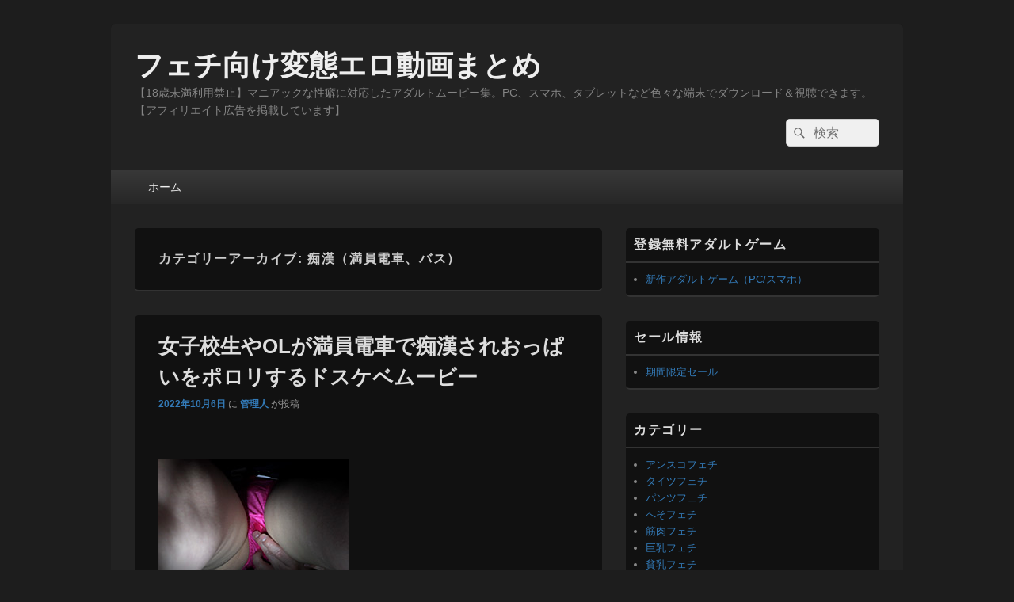

--- FILE ---
content_type: text/html; charset=UTF-8
request_url: https://www.fetishdouga.com/?cat=45
body_size: 12700
content:
<!DOCTYPE html>
<!--[if IE 6]>
<html id="ie6" lang="ja">
<![endif]-->
<!--[if IE 7]>
<html id="ie7" lang="ja">
<![endif]-->
<!--[if IE 8]>
<html id="ie8" lang="ja">
<![endif]-->
<!--[if !(IE 6) | !(IE 7) | !(IE 8)  ]><!-->
<html lang="ja">
<!--<![endif]-->
<head>
<meta charset="UTF-8" />
<meta name="viewport" content="width=device-width, initial-scale=1">
<link rel="profile" href="http://gmpg.org/xfn/11" />
<link rel="pingback" href="https://www.fetishdouga.com/xmlrpc.php" />
<title>痴漢（満員電車、バス） &#8211; フェチ向け変態エロ動画まとめ</title>
<meta name='robots' content='max-image-preview:large' />
<link rel="alternate" type="application/rss+xml" title="フェチ向け変態エロ動画まとめ &raquo; フィード" href="https://www.fetishdouga.com/?feed=rss2" />
<link rel="alternate" type="application/rss+xml" title="フェチ向け変態エロ動画まとめ &raquo; コメントフィード" href="https://www.fetishdouga.com/?feed=comments-rss2" />
<link rel="alternate" type="application/rss+xml" title="フェチ向け変態エロ動画まとめ &raquo; 痴漢（満員電車、バス） カテゴリーのフィード" href="https://www.fetishdouga.com/?feed=rss2&#038;cat=45" />
<script type="text/javascript">
/* <![CDATA[ */
window._wpemojiSettings = {"baseUrl":"https:\/\/s.w.org\/images\/core\/emoji\/14.0.0\/72x72\/","ext":".png","svgUrl":"https:\/\/s.w.org\/images\/core\/emoji\/14.0.0\/svg\/","svgExt":".svg","source":{"concatemoji":"https:\/\/www.fetishdouga.com\/wp-includes\/js\/wp-emoji-release.min.js?ver=6.4.7"}};
/*! This file is auto-generated */
!function(i,n){var o,s,e;function c(e){try{var t={supportTests:e,timestamp:(new Date).valueOf()};sessionStorage.setItem(o,JSON.stringify(t))}catch(e){}}function p(e,t,n){e.clearRect(0,0,e.canvas.width,e.canvas.height),e.fillText(t,0,0);var t=new Uint32Array(e.getImageData(0,0,e.canvas.width,e.canvas.height).data),r=(e.clearRect(0,0,e.canvas.width,e.canvas.height),e.fillText(n,0,0),new Uint32Array(e.getImageData(0,0,e.canvas.width,e.canvas.height).data));return t.every(function(e,t){return e===r[t]})}function u(e,t,n){switch(t){case"flag":return n(e,"\ud83c\udff3\ufe0f\u200d\u26a7\ufe0f","\ud83c\udff3\ufe0f\u200b\u26a7\ufe0f")?!1:!n(e,"\ud83c\uddfa\ud83c\uddf3","\ud83c\uddfa\u200b\ud83c\uddf3")&&!n(e,"\ud83c\udff4\udb40\udc67\udb40\udc62\udb40\udc65\udb40\udc6e\udb40\udc67\udb40\udc7f","\ud83c\udff4\u200b\udb40\udc67\u200b\udb40\udc62\u200b\udb40\udc65\u200b\udb40\udc6e\u200b\udb40\udc67\u200b\udb40\udc7f");case"emoji":return!n(e,"\ud83e\udef1\ud83c\udffb\u200d\ud83e\udef2\ud83c\udfff","\ud83e\udef1\ud83c\udffb\u200b\ud83e\udef2\ud83c\udfff")}return!1}function f(e,t,n){var r="undefined"!=typeof WorkerGlobalScope&&self instanceof WorkerGlobalScope?new OffscreenCanvas(300,150):i.createElement("canvas"),a=r.getContext("2d",{willReadFrequently:!0}),o=(a.textBaseline="top",a.font="600 32px Arial",{});return e.forEach(function(e){o[e]=t(a,e,n)}),o}function t(e){var t=i.createElement("script");t.src=e,t.defer=!0,i.head.appendChild(t)}"undefined"!=typeof Promise&&(o="wpEmojiSettingsSupports",s=["flag","emoji"],n.supports={everything:!0,everythingExceptFlag:!0},e=new Promise(function(e){i.addEventListener("DOMContentLoaded",e,{once:!0})}),new Promise(function(t){var n=function(){try{var e=JSON.parse(sessionStorage.getItem(o));if("object"==typeof e&&"number"==typeof e.timestamp&&(new Date).valueOf()<e.timestamp+604800&&"object"==typeof e.supportTests)return e.supportTests}catch(e){}return null}();if(!n){if("undefined"!=typeof Worker&&"undefined"!=typeof OffscreenCanvas&&"undefined"!=typeof URL&&URL.createObjectURL&&"undefined"!=typeof Blob)try{var e="postMessage("+f.toString()+"("+[JSON.stringify(s),u.toString(),p.toString()].join(",")+"));",r=new Blob([e],{type:"text/javascript"}),a=new Worker(URL.createObjectURL(r),{name:"wpTestEmojiSupports"});return void(a.onmessage=function(e){c(n=e.data),a.terminate(),t(n)})}catch(e){}c(n=f(s,u,p))}t(n)}).then(function(e){for(var t in e)n.supports[t]=e[t],n.supports.everything=n.supports.everything&&n.supports[t],"flag"!==t&&(n.supports.everythingExceptFlag=n.supports.everythingExceptFlag&&n.supports[t]);n.supports.everythingExceptFlag=n.supports.everythingExceptFlag&&!n.supports.flag,n.DOMReady=!1,n.readyCallback=function(){n.DOMReady=!0}}).then(function(){return e}).then(function(){var e;n.supports.everything||(n.readyCallback(),(e=n.source||{}).concatemoji?t(e.concatemoji):e.wpemoji&&e.twemoji&&(t(e.twemoji),t(e.wpemoji)))}))}((window,document),window._wpemojiSettings);
/* ]]> */
</script>
<style id='wp-emoji-styles-inline-css' type='text/css'>

	img.wp-smiley, img.emoji {
		display: inline !important;
		border: none !important;
		box-shadow: none !important;
		height: 1em !important;
		width: 1em !important;
		margin: 0 0.07em !important;
		vertical-align: -0.1em !important;
		background: none !important;
		padding: 0 !important;
	}
</style>
<link rel='stylesheet' id='wp-block-library-css' href='https://www.fetishdouga.com/wp-includes/css/dist/block-library/style.min.css?ver=6.4.7' type='text/css' media='all' />
<style id='wp-block-library-theme-inline-css' type='text/css'>
.wp-block-audio figcaption{color:#555;font-size:13px;text-align:center}.is-dark-theme .wp-block-audio figcaption{color:hsla(0,0%,100%,.65)}.wp-block-audio{margin:0 0 1em}.wp-block-code{border:1px solid #ccc;border-radius:4px;font-family:Menlo,Consolas,monaco,monospace;padding:.8em 1em}.wp-block-embed figcaption{color:#555;font-size:13px;text-align:center}.is-dark-theme .wp-block-embed figcaption{color:hsla(0,0%,100%,.65)}.wp-block-embed{margin:0 0 1em}.blocks-gallery-caption{color:#555;font-size:13px;text-align:center}.is-dark-theme .blocks-gallery-caption{color:hsla(0,0%,100%,.65)}.wp-block-image figcaption{color:#555;font-size:13px;text-align:center}.is-dark-theme .wp-block-image figcaption{color:hsla(0,0%,100%,.65)}.wp-block-image{margin:0 0 1em}.wp-block-pullquote{border-bottom:4px solid;border-top:4px solid;color:currentColor;margin-bottom:1.75em}.wp-block-pullquote cite,.wp-block-pullquote footer,.wp-block-pullquote__citation{color:currentColor;font-size:.8125em;font-style:normal;text-transform:uppercase}.wp-block-quote{border-left:.25em solid;margin:0 0 1.75em;padding-left:1em}.wp-block-quote cite,.wp-block-quote footer{color:currentColor;font-size:.8125em;font-style:normal;position:relative}.wp-block-quote.has-text-align-right{border-left:none;border-right:.25em solid;padding-left:0;padding-right:1em}.wp-block-quote.has-text-align-center{border:none;padding-left:0}.wp-block-quote.is-large,.wp-block-quote.is-style-large,.wp-block-quote.is-style-plain{border:none}.wp-block-search .wp-block-search__label{font-weight:700}.wp-block-search__button{border:1px solid #ccc;padding:.375em .625em}:where(.wp-block-group.has-background){padding:1.25em 2.375em}.wp-block-separator.has-css-opacity{opacity:.4}.wp-block-separator{border:none;border-bottom:2px solid;margin-left:auto;margin-right:auto}.wp-block-separator.has-alpha-channel-opacity{opacity:1}.wp-block-separator:not(.is-style-wide):not(.is-style-dots){width:100px}.wp-block-separator.has-background:not(.is-style-dots){border-bottom:none;height:1px}.wp-block-separator.has-background:not(.is-style-wide):not(.is-style-dots){height:2px}.wp-block-table{margin:0 0 1em}.wp-block-table td,.wp-block-table th{word-break:normal}.wp-block-table figcaption{color:#555;font-size:13px;text-align:center}.is-dark-theme .wp-block-table figcaption{color:hsla(0,0%,100%,.65)}.wp-block-video figcaption{color:#555;font-size:13px;text-align:center}.is-dark-theme .wp-block-video figcaption{color:hsla(0,0%,100%,.65)}.wp-block-video{margin:0 0 1em}.wp-block-template-part.has-background{margin-bottom:0;margin-top:0;padding:1.25em 2.375em}
</style>
<style id='classic-theme-styles-inline-css' type='text/css'>
/*! This file is auto-generated */
.wp-block-button__link{color:#fff;background-color:#32373c;border-radius:9999px;box-shadow:none;text-decoration:none;padding:calc(.667em + 2px) calc(1.333em + 2px);font-size:1.125em}.wp-block-file__button{background:#32373c;color:#fff;text-decoration:none}
</style>
<style id='global-styles-inline-css' type='text/css'>
body{--wp--preset--color--black: #000000;--wp--preset--color--cyan-bluish-gray: #abb8c3;--wp--preset--color--white: #ffffff;--wp--preset--color--pale-pink: #f78da7;--wp--preset--color--vivid-red: #cf2e2e;--wp--preset--color--luminous-vivid-orange: #ff6900;--wp--preset--color--luminous-vivid-amber: #fcb900;--wp--preset--color--light-green-cyan: #7bdcb5;--wp--preset--color--vivid-green-cyan: #00d084;--wp--preset--color--pale-cyan-blue: #8ed1fc;--wp--preset--color--vivid-cyan-blue: #0693e3;--wp--preset--color--vivid-purple: #9b51e0;--wp--preset--color--dark-gray: #373737;--wp--preset--color--medium-gray: #cccccc;--wp--preset--color--light-gray: #eeeeee;--wp--preset--color--blue: #1982d1;--wp--preset--gradient--vivid-cyan-blue-to-vivid-purple: linear-gradient(135deg,rgba(6,147,227,1) 0%,rgb(155,81,224) 100%);--wp--preset--gradient--light-green-cyan-to-vivid-green-cyan: linear-gradient(135deg,rgb(122,220,180) 0%,rgb(0,208,130) 100%);--wp--preset--gradient--luminous-vivid-amber-to-luminous-vivid-orange: linear-gradient(135deg,rgba(252,185,0,1) 0%,rgba(255,105,0,1) 100%);--wp--preset--gradient--luminous-vivid-orange-to-vivid-red: linear-gradient(135deg,rgba(255,105,0,1) 0%,rgb(207,46,46) 100%);--wp--preset--gradient--very-light-gray-to-cyan-bluish-gray: linear-gradient(135deg,rgb(238,238,238) 0%,rgb(169,184,195) 100%);--wp--preset--gradient--cool-to-warm-spectrum: linear-gradient(135deg,rgb(74,234,220) 0%,rgb(151,120,209) 20%,rgb(207,42,186) 40%,rgb(238,44,130) 60%,rgb(251,105,98) 80%,rgb(254,248,76) 100%);--wp--preset--gradient--blush-light-purple: linear-gradient(135deg,rgb(255,206,236) 0%,rgb(152,150,240) 100%);--wp--preset--gradient--blush-bordeaux: linear-gradient(135deg,rgb(254,205,165) 0%,rgb(254,45,45) 50%,rgb(107,0,62) 100%);--wp--preset--gradient--luminous-dusk: linear-gradient(135deg,rgb(255,203,112) 0%,rgb(199,81,192) 50%,rgb(65,88,208) 100%);--wp--preset--gradient--pale-ocean: linear-gradient(135deg,rgb(255,245,203) 0%,rgb(182,227,212) 50%,rgb(51,167,181) 100%);--wp--preset--gradient--electric-grass: linear-gradient(135deg,rgb(202,248,128) 0%,rgb(113,206,126) 100%);--wp--preset--gradient--midnight: linear-gradient(135deg,rgb(2,3,129) 0%,rgb(40,116,252) 100%);--wp--preset--font-size--small: 14px;--wp--preset--font-size--medium: 20px;--wp--preset--font-size--large: 24px;--wp--preset--font-size--x-large: 42px;--wp--preset--font-size--normal: 16px;--wp--preset--font-size--huge: 26px;--wp--preset--spacing--20: 0.44rem;--wp--preset--spacing--30: 0.67rem;--wp--preset--spacing--40: 1rem;--wp--preset--spacing--50: 1.5rem;--wp--preset--spacing--60: 2.25rem;--wp--preset--spacing--70: 3.38rem;--wp--preset--spacing--80: 5.06rem;--wp--preset--shadow--natural: 6px 6px 9px rgba(0, 0, 0, 0.2);--wp--preset--shadow--deep: 12px 12px 50px rgba(0, 0, 0, 0.4);--wp--preset--shadow--sharp: 6px 6px 0px rgba(0, 0, 0, 0.2);--wp--preset--shadow--outlined: 6px 6px 0px -3px rgba(255, 255, 255, 1), 6px 6px rgba(0, 0, 0, 1);--wp--preset--shadow--crisp: 6px 6px 0px rgba(0, 0, 0, 1);}:where(.is-layout-flex){gap: 0.5em;}:where(.is-layout-grid){gap: 0.5em;}body .is-layout-flow > .alignleft{float: left;margin-inline-start: 0;margin-inline-end: 2em;}body .is-layout-flow > .alignright{float: right;margin-inline-start: 2em;margin-inline-end: 0;}body .is-layout-flow > .aligncenter{margin-left: auto !important;margin-right: auto !important;}body .is-layout-constrained > .alignleft{float: left;margin-inline-start: 0;margin-inline-end: 2em;}body .is-layout-constrained > .alignright{float: right;margin-inline-start: 2em;margin-inline-end: 0;}body .is-layout-constrained > .aligncenter{margin-left: auto !important;margin-right: auto !important;}body .is-layout-constrained > :where(:not(.alignleft):not(.alignright):not(.alignfull)){max-width: var(--wp--style--global--content-size);margin-left: auto !important;margin-right: auto !important;}body .is-layout-constrained > .alignwide{max-width: var(--wp--style--global--wide-size);}body .is-layout-flex{display: flex;}body .is-layout-flex{flex-wrap: wrap;align-items: center;}body .is-layout-flex > *{margin: 0;}body .is-layout-grid{display: grid;}body .is-layout-grid > *{margin: 0;}:where(.wp-block-columns.is-layout-flex){gap: 2em;}:where(.wp-block-columns.is-layout-grid){gap: 2em;}:where(.wp-block-post-template.is-layout-flex){gap: 1.25em;}:where(.wp-block-post-template.is-layout-grid){gap: 1.25em;}.has-black-color{color: var(--wp--preset--color--black) !important;}.has-cyan-bluish-gray-color{color: var(--wp--preset--color--cyan-bluish-gray) !important;}.has-white-color{color: var(--wp--preset--color--white) !important;}.has-pale-pink-color{color: var(--wp--preset--color--pale-pink) !important;}.has-vivid-red-color{color: var(--wp--preset--color--vivid-red) !important;}.has-luminous-vivid-orange-color{color: var(--wp--preset--color--luminous-vivid-orange) !important;}.has-luminous-vivid-amber-color{color: var(--wp--preset--color--luminous-vivid-amber) !important;}.has-light-green-cyan-color{color: var(--wp--preset--color--light-green-cyan) !important;}.has-vivid-green-cyan-color{color: var(--wp--preset--color--vivid-green-cyan) !important;}.has-pale-cyan-blue-color{color: var(--wp--preset--color--pale-cyan-blue) !important;}.has-vivid-cyan-blue-color{color: var(--wp--preset--color--vivid-cyan-blue) !important;}.has-vivid-purple-color{color: var(--wp--preset--color--vivid-purple) !important;}.has-black-background-color{background-color: var(--wp--preset--color--black) !important;}.has-cyan-bluish-gray-background-color{background-color: var(--wp--preset--color--cyan-bluish-gray) !important;}.has-white-background-color{background-color: var(--wp--preset--color--white) !important;}.has-pale-pink-background-color{background-color: var(--wp--preset--color--pale-pink) !important;}.has-vivid-red-background-color{background-color: var(--wp--preset--color--vivid-red) !important;}.has-luminous-vivid-orange-background-color{background-color: var(--wp--preset--color--luminous-vivid-orange) !important;}.has-luminous-vivid-amber-background-color{background-color: var(--wp--preset--color--luminous-vivid-amber) !important;}.has-light-green-cyan-background-color{background-color: var(--wp--preset--color--light-green-cyan) !important;}.has-vivid-green-cyan-background-color{background-color: var(--wp--preset--color--vivid-green-cyan) !important;}.has-pale-cyan-blue-background-color{background-color: var(--wp--preset--color--pale-cyan-blue) !important;}.has-vivid-cyan-blue-background-color{background-color: var(--wp--preset--color--vivid-cyan-blue) !important;}.has-vivid-purple-background-color{background-color: var(--wp--preset--color--vivid-purple) !important;}.has-black-border-color{border-color: var(--wp--preset--color--black) !important;}.has-cyan-bluish-gray-border-color{border-color: var(--wp--preset--color--cyan-bluish-gray) !important;}.has-white-border-color{border-color: var(--wp--preset--color--white) !important;}.has-pale-pink-border-color{border-color: var(--wp--preset--color--pale-pink) !important;}.has-vivid-red-border-color{border-color: var(--wp--preset--color--vivid-red) !important;}.has-luminous-vivid-orange-border-color{border-color: var(--wp--preset--color--luminous-vivid-orange) !important;}.has-luminous-vivid-amber-border-color{border-color: var(--wp--preset--color--luminous-vivid-amber) !important;}.has-light-green-cyan-border-color{border-color: var(--wp--preset--color--light-green-cyan) !important;}.has-vivid-green-cyan-border-color{border-color: var(--wp--preset--color--vivid-green-cyan) !important;}.has-pale-cyan-blue-border-color{border-color: var(--wp--preset--color--pale-cyan-blue) !important;}.has-vivid-cyan-blue-border-color{border-color: var(--wp--preset--color--vivid-cyan-blue) !important;}.has-vivid-purple-border-color{border-color: var(--wp--preset--color--vivid-purple) !important;}.has-vivid-cyan-blue-to-vivid-purple-gradient-background{background: var(--wp--preset--gradient--vivid-cyan-blue-to-vivid-purple) !important;}.has-light-green-cyan-to-vivid-green-cyan-gradient-background{background: var(--wp--preset--gradient--light-green-cyan-to-vivid-green-cyan) !important;}.has-luminous-vivid-amber-to-luminous-vivid-orange-gradient-background{background: var(--wp--preset--gradient--luminous-vivid-amber-to-luminous-vivid-orange) !important;}.has-luminous-vivid-orange-to-vivid-red-gradient-background{background: var(--wp--preset--gradient--luminous-vivid-orange-to-vivid-red) !important;}.has-very-light-gray-to-cyan-bluish-gray-gradient-background{background: var(--wp--preset--gradient--very-light-gray-to-cyan-bluish-gray) !important;}.has-cool-to-warm-spectrum-gradient-background{background: var(--wp--preset--gradient--cool-to-warm-spectrum) !important;}.has-blush-light-purple-gradient-background{background: var(--wp--preset--gradient--blush-light-purple) !important;}.has-blush-bordeaux-gradient-background{background: var(--wp--preset--gradient--blush-bordeaux) !important;}.has-luminous-dusk-gradient-background{background: var(--wp--preset--gradient--luminous-dusk) !important;}.has-pale-ocean-gradient-background{background: var(--wp--preset--gradient--pale-ocean) !important;}.has-electric-grass-gradient-background{background: var(--wp--preset--gradient--electric-grass) !important;}.has-midnight-gradient-background{background: var(--wp--preset--gradient--midnight) !important;}.has-small-font-size{font-size: var(--wp--preset--font-size--small) !important;}.has-medium-font-size{font-size: var(--wp--preset--font-size--medium) !important;}.has-large-font-size{font-size: var(--wp--preset--font-size--large) !important;}.has-x-large-font-size{font-size: var(--wp--preset--font-size--x-large) !important;}
.wp-block-navigation a:where(:not(.wp-element-button)){color: inherit;}
:where(.wp-block-post-template.is-layout-flex){gap: 1.25em;}:where(.wp-block-post-template.is-layout-grid){gap: 1.25em;}
:where(.wp-block-columns.is-layout-flex){gap: 2em;}:where(.wp-block-columns.is-layout-grid){gap: 2em;}
.wp-block-pullquote{font-size: 1.5em;line-height: 1.6;}
</style>
<link rel='stylesheet' id='genericons-css' href='https://www.fetishdouga.com/wp-content/themes/catch-box/genericons/genericons.css?ver=3.4.1' type='text/css' media='all' />
<link rel='stylesheet' id='catchbox-style-css' href='https://www.fetishdouga.com/wp-content/themes/catch-box/style.css?ver=20231117-113508' type='text/css' media='all' />
<link rel='stylesheet' id='catchbox-block-style-css' href='https://www.fetishdouga.com/wp-content/themes/catch-box/css/blocks.css?ver=1.0' type='text/css' media='all' />
<link rel='stylesheet' id='dark-css' href='https://www.fetishdouga.com/wp-content/themes/catch-box/colors/dark.css' type='text/css' media='all' />
<script type="text/javascript" src="https://www.fetishdouga.com/wp-includes/js/jquery/jquery.min.js?ver=3.7.1" id="jquery-core-js"></script>
<script type="text/javascript" src="https://www.fetishdouga.com/wp-includes/js/jquery/jquery-migrate.min.js?ver=3.4.1" id="jquery-migrate-js"></script>
<script type="text/javascript" id="catchbox-menu-js-extra">
/* <![CDATA[ */
var screenReaderText = {"expand":"\u30b5\u30d6\u30e1\u30cb\u30e5\u30fc\u3092\u5c55\u958b","collapse":"\u30b5\u30d6\u30e1\u30cb\u30e5\u30fc\u3092\u9589\u3058\u308b"};
/* ]]> */
</script>
<script type="text/javascript" src="https://www.fetishdouga.com/wp-content/themes/catch-box/js/menu.min.js?ver=2.1.1.1" id="catchbox-menu-js"></script>
<script type="text/javascript" src="https://www.fetishdouga.com/wp-content/themes/catch-box/js/html5.min.js?ver=3.7.3" id="catchbox-html5-js"></script>
<link rel="https://api.w.org/" href="https://www.fetishdouga.com/index.php?rest_route=/" /><link rel="alternate" type="application/json" href="https://www.fetishdouga.com/index.php?rest_route=/wp/v2/categories/45" /><link rel="EditURI" type="application/rsd+xml" title="RSD" href="https://www.fetishdouga.com/xmlrpc.php?rsd" />
<meta name="generator" content="WordPress 6.4.7" />
</head>

<body class="archive category category-45 wp-embed-responsive single-author right-sidebar one-menu header-image-top">



<div id="page" class="hfeed site">

	<a href="#main" class="skip-link screen-reader-text">コンテンツへスキップ</a>
	<header id="branding" role="banner">

    	
    	<div id="header-content" class="clearfix">

			<div class="logo-wrap clearfix">	<div id="hgroup" class="site-details">
					<p id="site-title"><a href="https://www.fetishdouga.com/" rel="home">フェチ向け変態エロ動画まとめ</a></p>
					<p id="site-description">【18歳未満利用禁止】マニアックな性癖に対応したアダルトムービー集。PC、スマホ、タブレットなど色々な端末でダウンロード＆視聴できます。【アフィリエイト広告を掲載しています】</p>
			
   	</div><!-- #hgroup -->
</div><!-- .logo-wrap -->	<form role="search" method="get" class="searchform" action="https://www.fetishdouga.com/">
		<label>
			<span class="screen-reader-text">検索:</span>
			<input type="search" class="search-field" placeholder="検索" value="" name="s" title="検索:" />
		</label>
		<button type="submit" class="search-submit"><span class="screen-reader-text">検索</span></button>
	</form>

		</div><!-- #header-content -->

    	    <div class="menu-access-wrap mobile-header-menu clearfix">
        <div id="mobile-header-left-menu" class="mobile-menu-anchor page-menu">
            <a href="#mobile-header-left-nav" id="menu-toggle-primary" class="genericon genericon-menu">
                <span class="mobile-menu-text">メニュー</span>
            </a>
        </div><!-- #mobile-header-left-menu -->
            
        
        <div id="site-header-menu-primary" class="site-header-menu">
            <nav id="access" class="main-navigation menu-focus" role="navigation" aria-label="メインメニュー">
            
                <h3 class="screen-reader-text">メインメニュー</h3>
                <div class="menu-header-container"><ul class="menu"><li ><a href="https://www.fetishdouga.com/">ホーム</a></li></ul></div><!-- .menu-header-container -->            </nav><!-- #access -->
        </div><!-- .site-header-menu -->

            </div><!-- .menu-access-wrap -->
    
	</header><!-- #branding -->

	
	
	<div id="main" class="clearfix">

		
		<div id="primary" class="content-area">

			
			<div id="content" role="main">
				
			
				<header class="page-header">
					<h1 class="page-title">カテゴリーアーカイブ: <span>痴漢（満員電車、バス）</span></h1>

									</header>

								
					
	<article id="post-1276" class="post-1276 post type-post status-publish format-standard hentry category-31 category-45 category-ol">
		<header class="entry-header">
							<h2 class="entry-title"><a href="https://www.fetishdouga.com/?p=1276" title="女子校生やOLが満員電車で痴漢されおっぱいをポロリするドスケベムービー へのパーマリンク" rel="bookmark">女子校生やOLが満員電車で痴漢されおっぱいをポロリするドスケベムービー</a></h2>
			
			                <div class="entry-meta">
                    <a href="https://www.fetishdouga.com/?p=1276" title="4:53 PM" rel="bookmark"><time class="entry-date updated" datetime="2022-10-06T16:53:42+09:00" pubdate>2022年10月6日</time></a> <span class="sep">に</span> <span class="by-author"><span class="author vcard"><a class="url fn n" href="https://www.fetishdouga.com/?author=1" title="管理人 のすべての投稿を表示" rel="author">管理人</a></span> <span class="sep">が投稿</span></span>                                    </div><!-- .entry-meta -->
					</header><!-- .entry-header -->

		 		<div class="entry-content">
			<p><script type="text/javascript" src="https://ad.duga.jp/affimage/ppv/molestic-0092/1/4626-01"></script></p>
<div id="affimage-molestic-0092"><a href="https://click.duga.jp/ppv/molestic-0092/4626-01" target="_blank" rel="noopener">DUGA &#8211; 痴漢記録日記vol.92</a></div>
<p>JKやOLが満員電車で襲われる、定番の痴漢アダルト動画です。</p>
<p>パンツ越しに触られたり、ストッキングを破られたり、パンツの隙間から手を突っ込まれたり、ローアングルカメラの映像がエロいです。</p>
<p>また、ブラウスのボタンも外されてしまい、胸と乳首を露出したまま弄られる場面もあります。</p>
<hr>
<p>痴漢記録日記vol.92</p>
<p>パソコン、Android、iPhone/iPad 対応<br />
ストリーミング、ダウンロード 対応</p>
					</div><!-- .entry-content -->
		
		<footer class="entry-meta">
												<span class="cat-links">
				<span class="entry-utility-prep entry-utility-prep-cat-links">カテゴリー:</span> <a href="https://www.fetishdouga.com/?cat=31" rel="category">女子校生</a>、<a href="https://www.fetishdouga.com/?cat=45" rel="category">痴漢（満員電車、バス）</a>、<a href="https://www.fetishdouga.com/?cat=97" rel="category">OL</a>			</span>
									
			
					</footer><!-- #entry-meta -->
	</article><!-- #post-1276 -->
				
					
	<article id="post-1225" class="post-1225 post type-post status-publish format-standard hentry category-20 category-31 category-45">
		<header class="entry-header">
							<h2 class="entry-title"><a href="https://www.fetishdouga.com/?p=1225" title="登下校中の女子校生をレイプする鬼畜なエロムービー へのパーマリンク" rel="bookmark">登下校中の女子校生をレイプする鬼畜なエロムービー</a></h2>
			
			                <div class="entry-meta">
                    <a href="https://www.fetishdouga.com/?p=1225" title="12:11 PM" rel="bookmark"><time class="entry-date updated" datetime="2022-07-23T12:11:22+09:00" pubdate>2022年7月23日</time></a> <span class="sep">に</span> <span class="by-author"><span class="author vcard"><a class="url fn n" href="https://www.fetishdouga.com/?author=1" title="管理人 のすべての投稿を表示" rel="author">管理人</a></span> <span class="sep">が投稿</span></span>                                    </div><!-- .entry-meta -->
					</header><!-- .entry-header -->

		 		<div class="entry-content">
			<p><script type="text/javascript" src="https://ad.duga.jp/affimage/ppv/lotus-0314/1/4626-01"></script></p>
<div id="affimage-lotus-0314"><a href="https://click.duga.jp/ppv/lotus-0314/4626-01" target="_blank" rel="noopener">DUGA &#8211; 女子校生登下校痴漢</a></div>
<p>痴漢と言うよりレイプ物が好きな人にオススメの、女子校生アダルト動画です。</p>
<p>クソオスどもに、公共の場で体を触られたり、フェラチオを強要されたり、オマンコをガン堀りされたり、精液を中出しされたり、多種多様なシチュエーションを楽しめます。</p>
<p>もちろん可愛い女の子も多く、見応えは満点です。</p>
<hr>
<p>女子校生登下校痴漢</p>
<p>パソコン、Android、iPhone/iPad 対応<br />
ストリーミング、ダウンロード 対応</p>
					</div><!-- .entry-content -->
		
		<footer class="entry-meta">
												<span class="cat-links">
				<span class="entry-utility-prep entry-utility-prep-cat-links">カテゴリー:</span> <a href="https://www.fetishdouga.com/?cat=20" rel="category">レイプ・強姦・輪姦</a>、<a href="https://www.fetishdouga.com/?cat=31" rel="category">女子校生</a>、<a href="https://www.fetishdouga.com/?cat=45" rel="category">痴漢（満員電車、バス）</a>			</span>
									
			
					</footer><!-- #entry-meta -->
	</article><!-- #post-1225 -->
				
					
	<article id="post-1218" class="post-1218 post type-post status-publish format-standard hentry category-45">
		<header class="entry-header">
							<h2 class="entry-title"><a href="https://www.fetishdouga.com/?p=1218" title="満員電車で綺麗な女性をセクハラする陵辱痴漢ムービー へのパーマリンク" rel="bookmark">満員電車で綺麗な女性をセクハラする陵辱痴漢ムービー</a></h2>
			
			                <div class="entry-meta">
                    <a href="https://www.fetishdouga.com/?p=1218" title="6:14 PM" rel="bookmark"><time class="entry-date updated" datetime="2022-06-25T18:14:57+09:00" pubdate>2022年6月25日</time></a> <span class="sep">に</span> <span class="by-author"><span class="author vcard"><a class="url fn n" href="https://www.fetishdouga.com/?author=1" title="管理人 のすべての投稿を表示" rel="author">管理人</a></span> <span class="sep">が投稿</span></span>                                    </div><!-- .entry-meta -->
					</header><!-- .entry-header -->

		 		<div class="entry-content">
			<p><script type="text/javascript" src="https://ad.duga.jp/affimage/ppv/molestic-0058/1/4626-01"></script></p>
<div id="affimage-molestic-0058"><a href="https://click.duga.jp/ppv/molestic-0058/4626-01" target="_blank" rel="noopener">DUGA &#8211; 痴漢記録日記vol. 60</a></div>
<p>イケてる女性の背後などに回り込み、満員電車でエロいことをしていきます。</p>
<p>当然、顔とローアングルカメラがあるので、見応えもバッチリです。</p>
<p>また女性は感じているので、背徳感も楽しめます。</p>
<hr>
<p>痴漢記録日記vol. 60</p>
<p>パソコン、Android、iPhone/iPad 対応<br />
ストリーミング、ダウンロード 対応</p>
					</div><!-- .entry-content -->
		
		<footer class="entry-meta">
												<span class="cat-links">
				<span class="entry-utility-prep entry-utility-prep-cat-links">カテゴリー:</span> <a href="https://www.fetishdouga.com/?cat=45" rel="category">痴漢（満員電車、バス）</a>			</span>
									
			
					</footer><!-- #entry-meta -->
	</article><!-- #post-1218 -->
				
					
	<article id="post-1201" class="post-1201 post type-post status-publish format-standard hentry category-31 category-45 category-ol">
		<header class="entry-header">
							<h2 class="entry-title"><a href="https://www.fetishdouga.com/?p=1201" title="女子校生や美人OLを満員電車で痴漢する悪戯ムービー へのパーマリンク" rel="bookmark">女子校生や美人OLを満員電車で痴漢する悪戯ムービー</a></h2>
			
			                <div class="entry-meta">
                    <a href="https://www.fetishdouga.com/?p=1201" title="8:26 PM" rel="bookmark"><time class="entry-date updated" datetime="2022-04-29T20:26:22+09:00" pubdate>2022年4月29日</time></a> <span class="sep">に</span> <span class="by-author"><span class="author vcard"><a class="url fn n" href="https://www.fetishdouga.com/?author=1" title="管理人 のすべての投稿を表示" rel="author">管理人</a></span> <span class="sep">が投稿</span></span>                                    </div><!-- .entry-meta -->
					</header><!-- .entry-header -->

		 		<div class="entry-content">
			<p><script type="text/javascript" src="https://ad.duga.jp/affimage/ppv/molestic-0027/1/4626-01"></script></p>
<div id="affimage-molestic-0027"><a href="https://click.duga.jp/ppv/molestic-0027/4626-01" target="_blank" rel="noopener">DUGA &#8211; 痴漢記録日記 vol.29</a></div>
<p>満員電車で密着し、女性のお尻、胸、オマンコなどを弄びます。</p>
<p>当然ローアングルカメラを搭載し、顔だけでなく股間の映像もあり、痴漢の生々しさをしっかり感じられます。</p>
<p>また映像も綺麗なので見応えがあります。</p>
<hr>
<p>痴漢記録日記 vol.29</p>
<p>パソコン、Android、iPhone/iPad 対応<br />
ストリーミング、ダウンロード 対応</p>
					</div><!-- .entry-content -->
		
		<footer class="entry-meta">
												<span class="cat-links">
				<span class="entry-utility-prep entry-utility-prep-cat-links">カテゴリー:</span> <a href="https://www.fetishdouga.com/?cat=31" rel="category">女子校生</a>、<a href="https://www.fetishdouga.com/?cat=45" rel="category">痴漢（満員電車、バス）</a>、<a href="https://www.fetishdouga.com/?cat=97" rel="category">OL</a>			</span>
									
			
					</footer><!-- #entry-meta -->
	</article><!-- #post-1201 -->
				
					
	<article id="post-1172" class="post-1172 post type-post status-publish format-standard hentry category-31 category-45">
		<header class="entry-header">
							<h2 class="entry-title"><a href="https://www.fetishdouga.com/?p=1172" title="制服姿の女子校生を満員電車で悪戯する痴漢ムービー へのパーマリンク" rel="bookmark">制服姿の女子校生を満員電車で悪戯する痴漢ムービー</a></h2>
			
			                <div class="entry-meta">
                    <a href="https://www.fetishdouga.com/?p=1172" title="4:29 PM" rel="bookmark"><time class="entry-date updated" datetime="2022-03-06T16:29:27+09:00" pubdate>2022年3月6日</time></a> <span class="sep">に</span> <span class="by-author"><span class="author vcard"><a class="url fn n" href="https://www.fetishdouga.com/?author=1" title="管理人 のすべての投稿を表示" rel="author">管理人</a></span> <span class="sep">が投稿</span></span>                                    </div><!-- .entry-meta -->
					</header><!-- .entry-header -->

		 		<div class="entry-content">
			<p><script type="text/javascript" src="https://ad.duga.jp/affimage/ppv/molestic-0074/1/4626-01"></script></p>
<div id="affimage-molestic-0074"><a href="https://click.duga.jp/ppv/molestic-0074/4626-01" target="_blank" rel="noopener">DUGA &#8211; 痴漢記録日記THE BEST VOL.03</a></div>
<p>乳首や胸を揉んだり、お尻をさわったり、パンツに手を突っ込んでオマンコを弄ったり、多種多様な痴漢行為を楽しめます。</p>
<p>またカメラアングルも良く、真下からの股間アップや、真上からの胸元ズームなど、見応えも悪く無いです。</p>
<p>もちろん高画質のフルHDなので、映像もクッキリ＆綺麗です。</p>
<hr>
<p>痴漢記録日記THE BEST VOL.03</p>
<p>パソコン、Android、iPhone/iPad 対応<br />
ストリーミング、ダウンロード 対応</p>
					</div><!-- .entry-content -->
		
		<footer class="entry-meta">
												<span class="cat-links">
				<span class="entry-utility-prep entry-utility-prep-cat-links">カテゴリー:</span> <a href="https://www.fetishdouga.com/?cat=31" rel="category">女子校生</a>、<a href="https://www.fetishdouga.com/?cat=45" rel="category">痴漢（満員電車、バス）</a>			</span>
									
			
					</footer><!-- #entry-meta -->
	</article><!-- #post-1172 -->
				
					
	<article id="post-1148" class="post-1148 post type-post status-publish format-standard hentry category-45">
		<header class="entry-header">
							<h2 class="entry-title"><a href="https://www.fetishdouga.com/?p=1148" title="満員電車で女性の性器などを弄ぶ痴漢ムービー へのパーマリンク" rel="bookmark">満員電車で女性の性器などを弄ぶ痴漢ムービー</a></h2>
			
			                <div class="entry-meta">
                    <a href="https://www.fetishdouga.com/?p=1148" title="9:54 PM" rel="bookmark"><time class="entry-date updated" datetime="2022-02-05T21:54:38+09:00" pubdate>2022年2月5日</time></a> <span class="sep">に</span> <span class="by-author"><span class="author vcard"><a class="url fn n" href="https://www.fetishdouga.com/?author=1" title="管理人 のすべての投稿を表示" rel="author">管理人</a></span> <span class="sep">が投稿</span></span>                                    </div><!-- .entry-meta -->
					</header><!-- .entry-header -->

		 		<div class="entry-content">
			<p><script type="text/javascript" src="https://ad.duga.jp/affimage/ppv/molestic-0088/1/4626-01"></script></p>
<div id="affimage-molestic-0088"><a href="https://click.duga.jp/ppv/molestic-0088/4626-01" target="_blank" rel="noopener">DUGA &#8211; 痴漢記録日記vol.88</a></div>
<p>綺麗な女性の後を付け、満員電車で痴漢行為を行います。</p>
<p>パンツをずらしてオマンコを触ったり、胸元をはだけさせて乳首を弄ったり、見応えがあります。</p>
<p>もちろん、真上や直下アングルで見られます。</p>
<hr>
<p>痴漢記録日記vol.88</p>
<p>パソコン、Android、iPhone/iPad 対応<br />
ストリーミング、ダウンロード 対応</p>
					</div><!-- .entry-content -->
		
		<footer class="entry-meta">
												<span class="cat-links">
				<span class="entry-utility-prep entry-utility-prep-cat-links">カテゴリー:</span> <a href="https://www.fetishdouga.com/?cat=45" rel="category">痴漢（満員電車、バス）</a>			</span>
									
			
					</footer><!-- #entry-meta -->
	</article><!-- #post-1148 -->
				
					
	<article id="post-1060" class="post-1060 post type-post status-publish format-standard hentry category-45">
		<header class="entry-header">
							<h2 class="entry-title"><a href="https://www.fetishdouga.com/?p=1060" title="3人の女子学生たちが満員電車で痴漢に合うエロムービー へのパーマリンク" rel="bookmark">3人の女子学生たちが満員電車で痴漢に合うエロムービー</a></h2>
			
			                <div class="entry-meta">
                    <a href="https://www.fetishdouga.com/?p=1060" title="8:18 PM" rel="bookmark"><time class="entry-date updated" datetime="2020-07-26T20:18:49+09:00" pubdate>2020年7月26日</time></a> <span class="sep">に</span> <span class="by-author"><span class="author vcard"><a class="url fn n" href="https://www.fetishdouga.com/?author=1" title="管理人 のすべての投稿を表示" rel="author">管理人</a></span> <span class="sep">が投稿</span></span>                                    </div><!-- .entry-meta -->
					</header><!-- .entry-header -->

		 		<div class="entry-content">
			<p><script type="text/javascript" src="https://ad.duga.jp/affimage/ppv/nubia-0004/1/4626-01"></script></p>
<div id="affimage-nubia-0004"><a href="https://click.duga.jp/ppv/nubia-0004/4626-01" target="_blank" rel="noopener">DUGA &#8211; 満員痴漢電車2</a></div>
<p>満員電車に乗ったミニスカートの女子校生たちが、背後などからエッチな男性に襲われ、お尻や胸を触られていきます。</p>
<p>ヤラセなのでリアリティを求めている人には合いませんが、オマンコを触られるだけでなく電車内でおっぱいをポロリするなど、なかなかエロいです。</p>
<p>もちろん女の子たちは可愛いので見ごたえもバッチリです。</p>
<hr>
<p>満員痴漢電車2</p>
<p>パソコン、Android、iPhone/iPad 対応<br />
ストリーミング、ダウンロード 対応</p>
					</div><!-- .entry-content -->
		
		<footer class="entry-meta">
												<span class="cat-links">
				<span class="entry-utility-prep entry-utility-prep-cat-links">カテゴリー:</span> <a href="https://www.fetishdouga.com/?cat=45" rel="category">痴漢（満員電車、バス）</a>			</span>
									
			
					</footer><!-- #entry-meta -->
	</article><!-- #post-1060 -->
				
					
	<article id="post-1028" class="post-1028 post type-post status-publish format-standard hentry category-45">
		<header class="entry-header">
							<h2 class="entry-title"><a href="https://www.fetishdouga.com/?p=1028" title="本物の満員電車でAV女優を痴漢するリアル系のエロ動画 へのパーマリンク" rel="bookmark">本物の満員電車でAV女優を痴漢するリアル系のエロ動画</a></h2>
			
			                <div class="entry-meta">
                    <a href="https://www.fetishdouga.com/?p=1028" title="6:42 PM" rel="bookmark"><time class="entry-date updated" datetime="2020-05-23T18:42:20+09:00" pubdate>2020年5月23日</time></a> <span class="sep">に</span> <span class="by-author"><span class="author vcard"><a class="url fn n" href="https://www.fetishdouga.com/?author=1" title="管理人 のすべての投稿を表示" rel="author">管理人</a></span> <span class="sep">が投稿</span></span>                                    </div><!-- .entry-meta -->
					</header><!-- .entry-header -->

		 		<div class="entry-content">
			<p><script type="text/javascript" src="https://ad.duga.jp/affimage/ppv/otk-0014/1/4626-01"></script></p>
<div id="affimage-otk-0014"><a href="https://click.duga.jp/ppv/otk-0014/4626-01" target="_blank" rel="noopener">DUGA &#8211; 本物の痴漢現場へ潜入-The best selection Vol.2-</a></div>
<p>電車セットなどを使った疑似物では無く、本物の電車内で痴漢を行います。</p>
<p>車内放送や雑音など生々しい雰囲気となっているため、背徳感は満載です。</p>
<p>もちろんローアングルのカメラ映像もあるので、エロ度もバッチリです。</p>
<hr>
<p>本物の痴漢現場へ潜入-The best selection Vol.2-</p>
<p>パソコン、Android、iPhone/iPad 対応<br />
ストリーミング、ダウンロード 対応</p>
					</div><!-- .entry-content -->
		
		<footer class="entry-meta">
												<span class="cat-links">
				<span class="entry-utility-prep entry-utility-prep-cat-links">カテゴリー:</span> <a href="https://www.fetishdouga.com/?cat=45" rel="category">痴漢（満員電車、バス）</a>			</span>
									
			
					</footer><!-- #entry-meta -->
	</article><!-- #post-1028 -->
				
					
	<article id="post-976" class="post-976 post type-post status-publish format-standard hentry category-31 category-45">
		<header class="entry-header">
							<h2 class="entry-title"><a href="https://www.fetishdouga.com/?p=976" title="満員電車で女子校生が痴漢被害に合う生々しいエロ動画 へのパーマリンク" rel="bookmark">満員電車で女子校生が痴漢被害に合う生々しいエロ動画</a></h2>
			
			                <div class="entry-meta">
                    <a href="https://www.fetishdouga.com/?p=976" title="7:45 PM" rel="bookmark"><time class="entry-date updated" datetime="2020-01-30T19:45:43+09:00" pubdate>2020年1月30日</time></a> <span class="sep">に</span> <span class="by-author"><span class="author vcard"><a class="url fn n" href="https://www.fetishdouga.com/?author=1" title="管理人 のすべての投稿を表示" rel="author">管理人</a></span> <span class="sep">が投稿</span></span>                                    </div><!-- .entry-meta -->
					</header><!-- .entry-header -->

		 		<div class="entry-content">
			<p><script type="text/javascript" src="https://ad.duga.jp/affimage/ppv/molestic-0022/1/4626-01"></script></p>
<div id="affimage-molestic-0022"><a href="https://click.duga.jp/ppv/molestic-0022/4626-01" target="_blank" >DUGA &#8211; 痴漢記録日記 vol.22 制服特大版</a></div>
<p>満員電車に乗った可愛い女子生徒が、背後にいる男性にお尻などを触られていきます。</p>
<p>当然スカートや下着越しに触られるだけでなく、直接パンツの中に手を突っ込まれたりもします。</p>
<p>またローアングルのカメラ映像もあるので、下半身で何が起こっているかがハッキリ分かります。</p>
<hr>
<p>痴漢記録日記 vol.22 制服特大版</p>
<p>パソコン、Android、iPhone/iPad 対応<br />
ストリーミング、ダウンロード 対応</p>
					</div><!-- .entry-content -->
		
		<footer class="entry-meta">
												<span class="cat-links">
				<span class="entry-utility-prep entry-utility-prep-cat-links">カテゴリー:</span> <a href="https://www.fetishdouga.com/?cat=31" rel="category">女子校生</a>、<a href="https://www.fetishdouga.com/?cat=45" rel="category">痴漢（満員電車、バス）</a>			</span>
									
			
					</footer><!-- #entry-meta -->
	</article><!-- #post-976 -->
				
					
	<article id="post-801" class="post-801 post type-post status-publish format-standard hentry category-45">
		<header class="entry-header">
							<h2 class="entry-title"><a href="https://www.fetishdouga.com/?p=801" title="満員電車で痴漢行為を楽しむ卑猥なエロ動画 へのパーマリンク" rel="bookmark">満員電車で痴漢行為を楽しむ卑猥なエロ動画</a></h2>
			
			                <div class="entry-meta">
                    <a href="https://www.fetishdouga.com/?p=801" title="10:19 AM" rel="bookmark"><time class="entry-date updated" datetime="2019-08-09T10:19:25+09:00" pubdate>2019年8月9日</time></a> <span class="sep">に</span> <span class="by-author"><span class="author vcard"><a class="url fn n" href="https://www.fetishdouga.com/?author=1" title="管理人 のすべての投稿を表示" rel="author">管理人</a></span> <span class="sep">が投稿</span></span>                                    </div><!-- .entry-meta -->
					</header><!-- .entry-header -->

		 		<div class="entry-content">
			<p><script type="text/javascript" src="https://ad.duga.jp/affimage/ppv/molestic-0012/1/4626-01"></script></p>
<div id="affimage-molestic-0012"><a href="https://click.duga.jp/ppv/molestic-0012/4626-01" target="_blank">DUGA &#8211; 痴漢記録日記 vol.12</a></div>
<p>満員電車で綺麗な女性に密着し、胸を揉んだり、お尻を触ったり、パンツに手を突っ込むなど、色々な痴漢行為をしていきます。</p>
<p>本物の電車を使った撮影なのでアングルは安定しませんが、女性の吐息がたまに聞こえるなどなかなかエロいです。</p>
<p>また上半身の映像からは分かりませんが、下半身は足がガクガクしていたりするので、リアル痴漢物ではないと言えヌけます。</p>
<hr>
<p>痴漢記録日記 vol.12</p>
<p>パソコン、Android、iPhone/iPad 対応<br />
ストリーミング、ダウンロード 対応</p>
					</div><!-- .entry-content -->
		
		<footer class="entry-meta">
												<span class="cat-links">
				<span class="entry-utility-prep entry-utility-prep-cat-links">カテゴリー:</span> <a href="https://www.fetishdouga.com/?cat=45" rel="category">痴漢（満員電車、バス）</a>			</span>
									
			
					</footer><!-- #entry-meta -->
	</article><!-- #post-801 -->
				
						<nav id="nav-below">
			<h3 class="screen-reader-text">投稿ナビゲーション</h3>
							<div class="nav-previous"><a href="https://www.fetishdouga.com/?cat=45&#038;paged=2" ><span class="meta-nav">&larr;</span> 以前の投稿</a></div>
				<div class="nav-next"></div>
					</nav><!-- #nav -->
		
			
		</div><!-- #content -->
        
		            
	</div><!-- #primary -->
    
	    


		<aside id="secondary" class="sidebar widget-area" role="complementary">
			<h2 class="screen-reader-text">メインサイドバーウィジェットエリア</h2>
			<section id="text-5" class="widget widget_text"><h2 class="widget-title">登録無料アダルトゲーム</h2>			<div class="textwidget"><ul>
<li><a href="http://www.kichikueroge.com/sp/aprgames99.php" target="_blank" rel="noopener">新作アダルトゲーム（PC/スマホ）</a></li>
</ul>
</div>
		</section><section id="text-4" class="widget widget_text"><h2 class="widget-title">セール情報</h2>			<div class="textwidget"><ul>
<li><a href="https://click.duga.jp/search/=/campaignid=sale/4626-01" target="_blank" rel="noopener">期間限定セール</a></li>
</ul>
</div>
		</section><section id="categories-2" class="widget widget_categories"><h2 class="widget-title">カテゴリー</h2>
			<ul>
					<li class="cat-item cat-item-64"><a href="https://www.fetishdouga.com/?cat=64">アンスコフェチ</a>
</li>
	<li class="cat-item cat-item-89"><a href="https://www.fetishdouga.com/?cat=89">タイツフェチ</a>
</li>
	<li class="cat-item cat-item-78"><a href="https://www.fetishdouga.com/?cat=78">パンツフェチ</a>
</li>
	<li class="cat-item cat-item-83"><a href="https://www.fetishdouga.com/?cat=83">へそフェチ</a>
</li>
	<li class="cat-item cat-item-84"><a href="https://www.fetishdouga.com/?cat=84">筋肉フェチ</a>
</li>
	<li class="cat-item cat-item-85"><a href="https://www.fetishdouga.com/?cat=85">巨乳フェチ</a>
</li>
	<li class="cat-item cat-item-80"><a href="https://www.fetishdouga.com/?cat=80">貧乳フェチ</a>
</li>
	<li class="cat-item cat-item-71"><a href="https://www.fetishdouga.com/?cat=71">乳首フェチ</a>
</li>
	<li class="cat-item cat-item-92"><a href="https://www.fetishdouga.com/?cat=92">口フェチ</a>
</li>
	<li class="cat-item cat-item-66"><a href="https://www.fetishdouga.com/?cat=66">脇フェチ</a>
</li>
	<li class="cat-item cat-item-62"><a href="https://www.fetishdouga.com/?cat=62">尻フェチ</a>
</li>
	<li class="cat-item cat-item-54"><a href="https://www.fetishdouga.com/?cat=54">顔舐めフェチ</a>
</li>
	<li class="cat-item cat-item-28"><a href="https://www.fetishdouga.com/?cat=28">胸もみフェチ</a>
</li>
	<li class="cat-item cat-item-32"><a href="https://www.fetishdouga.com/?cat=32">匂いフェチ</a>
</li>
	<li class="cat-item cat-item-33"><a href="https://www.fetishdouga.com/?cat=33">愛液・下り物フェチ</a>
</li>
	<li class="cat-item cat-item-53"><a href="https://www.fetishdouga.com/?cat=53">脚フェチ</a>
</li>
	<li class="cat-item cat-item-95"><a href="https://www.fetishdouga.com/?cat=95">その他フェチ</a>
</li>
	<li class="cat-item cat-item-90"><a href="https://www.fetishdouga.com/?cat=90">アイドル</a>
</li>
	<li class="cat-item cat-item-6"><a href="https://www.fetishdouga.com/?cat=6">アクメ</a>
</li>
	<li class="cat-item cat-item-11"><a href="https://www.fetishdouga.com/?cat=11">アナル</a>
</li>
	<li class="cat-item cat-item-4"><a href="https://www.fetishdouga.com/?cat=4">ウェット＆メッシー</a>
</li>
	<li class="cat-item cat-item-5"><a href="https://www.fetishdouga.com/?cat=5">エロダンス</a>
</li>
	<li class="cat-item cat-item-61"><a href="https://www.fetishdouga.com/?cat=61">エロマッサージ</a>
</li>
	<li class="cat-item cat-item-9"><a href="https://www.fetishdouga.com/?cat=9">オナニー（自慰行為）</a>
</li>
	<li class="cat-item cat-item-18"><a href="https://www.fetishdouga.com/?cat=18">おなら</a>
</li>
	<li class="cat-item cat-item-41"><a href="https://www.fetishdouga.com/?cat=41">キャットファイト</a>
</li>
	<li class="cat-item cat-item-86"><a href="https://www.fetishdouga.com/?cat=86">ギャル</a>
</li>
	<li class="cat-item cat-item-17"><a href="https://www.fetishdouga.com/?cat=17">くすぐり</a>
</li>
	<li class="cat-item cat-item-96"><a href="https://www.fetishdouga.com/?cat=96">クンニ</a>
</li>
	<li class="cat-item cat-item-15"><a href="https://www.fetishdouga.com/?cat=15">コスプレ</a>
</li>
	<li class="cat-item cat-item-2"><a href="https://www.fetishdouga.com/?cat=2">スカトロ おしっこ（放尿・飲尿・ぶっかけ）</a>
</li>
	<li class="cat-item cat-item-51"><a href="https://www.fetishdouga.com/?cat=51">スカルファック</a>
</li>
	<li class="cat-item cat-item-52"><a href="https://www.fetishdouga.com/?cat=52">ストリップ</a>
</li>
	<li class="cat-item cat-item-74"><a href="https://www.fetishdouga.com/?cat=74">スパンキング</a>
</li>
	<li class="cat-item cat-item-79"><a href="https://www.fetishdouga.com/?cat=79">すっぴん</a>
</li>
	<li class="cat-item cat-item-91"><a href="https://www.fetishdouga.com/?cat=91">チラリズム</a>
</li>
	<li class="cat-item cat-item-55"><a href="https://www.fetishdouga.com/?cat=55">ナンパ</a>
</li>
	<li class="cat-item cat-item-47"><a href="https://www.fetishdouga.com/?cat=47">パンチラ</a>
</li>
	<li class="cat-item cat-item-3"><a href="https://www.fetishdouga.com/?cat=3">フェラチオ・イラマチオ</a>
</li>
	<li class="cat-item cat-item-57"><a href="https://www.fetishdouga.com/?cat=57">ベロちゅう</a>
</li>
	<li class="cat-item cat-item-58"><a href="https://www.fetishdouga.com/?cat=58">ぽっちゃり系</a>
</li>
	<li class="cat-item cat-item-67"><a href="https://www.fetishdouga.com/?cat=67">ボテ腹・妊婦・妊娠</a>
</li>
	<li class="cat-item cat-item-46"><a href="https://www.fetishdouga.com/?cat=46">マジックミラー</a>
</li>
	<li class="cat-item cat-item-93"><a href="https://www.fetishdouga.com/?cat=93">リョナ</a>
</li>
	<li class="cat-item cat-item-20"><a href="https://www.fetishdouga.com/?cat=20">レイプ・強姦・輪姦</a>
</li>
	<li class="cat-item cat-item-22"><a href="https://www.fetishdouga.com/?cat=22">レズ（レズビアン・女の子同士）</a>
</li>
	<li class="cat-item cat-item-21"><a href="https://www.fetishdouga.com/?cat=21">ロリっ娘</a>
</li>
	<li class="cat-item cat-item-81"><a href="https://www.fetishdouga.com/?cat=81">ローション</a>
</li>
	<li class="cat-item cat-item-31"><a href="https://www.fetishdouga.com/?cat=31">女子校生</a>
</li>
	<li class="cat-item cat-item-36"><a href="https://www.fetishdouga.com/?cat=36">援助交際（援交）</a>
</li>
	<li class="cat-item cat-item-37"><a href="https://www.fetishdouga.com/?cat=37">ブルマ・体操服</a>
</li>
	<li class="cat-item cat-item-39"><a href="https://www.fetishdouga.com/?cat=39">看護婦・ナース</a>
</li>
	<li class="cat-item cat-item-63"><a href="https://www.fetishdouga.com/?cat=63">変身ヒロイン</a>
</li>
	<li class="cat-item cat-item-82"><a href="https://www.fetishdouga.com/?cat=82">競泳水着</a>
</li>
	<li class="cat-item cat-item-40"><a href="https://www.fetishdouga.com/?cat=40">診察・医療・病院</a>
</li>
	<li class="cat-item cat-item-23"><a href="https://www.fetishdouga.com/?cat=23">素人娘</a>
</li>
	<li class="cat-item cat-item-49"><a href="https://www.fetishdouga.com/?cat=49">乱交・集団セックス</a>
</li>
	<li class="cat-item cat-item-43"><a href="https://www.fetishdouga.com/?cat=43">精液ぶっかけ</a>
</li>
	<li class="cat-item cat-item-44"><a href="https://www.fetishdouga.com/?cat=44">精液ごっくん（精飲）</a>
</li>
	<li class="cat-item cat-item-88"><a href="https://www.fetishdouga.com/?cat=88">調教</a>
</li>
	<li class="cat-item cat-item-35"><a href="https://www.fetishdouga.com/?cat=35">露出</a>
</li>
	<li class="cat-item cat-item-12"><a href="https://www.fetishdouga.com/?cat=12">媚薬</a>
</li>
	<li class="cat-item cat-item-16"><a href="https://www.fetishdouga.com/?cat=16">胸チラ・乳首チラ</a>
</li>
	<li class="cat-item cat-item-48"><a href="https://www.fetishdouga.com/?cat=48">手足拘束</a>
</li>
	<li class="cat-item cat-item-50"><a href="https://www.fetishdouga.com/?cat=50">緊縛・縛りプレイ</a>
</li>
	<li class="cat-item cat-item-70"><a href="https://www.fetishdouga.com/?cat=70">女体接写</a>
</li>
	<li class="cat-item cat-item-73"><a href="https://www.fetishdouga.com/?cat=73">女体鑑賞</a>
</li>
	<li class="cat-item cat-item-7"><a href="https://www.fetishdouga.com/?cat=7">玩具責め</a>
</li>
	<li class="cat-item cat-item-94"><a href="https://www.fetishdouga.com/?cat=94">潮吹き・お漏らし</a>
</li>
	<li class="cat-item cat-item-8"><a href="https://www.fetishdouga.com/?cat=8">被り物（パンスト）</a>
</li>
	<li class="cat-item cat-item-45 current-cat"><a aria-current="page" href="https://www.fetishdouga.com/?cat=45">痴漢（満員電車、バス）</a>
</li>
	<li class="cat-item cat-item-10"><a href="https://www.fetishdouga.com/?cat=10">盗撮（隠し撮り）</a>
</li>
	<li class="cat-item cat-item-77"><a href="https://www.fetishdouga.com/?cat=77">羞恥・恥辱</a>
</li>
	<li class="cat-item cat-item-72"><a href="https://www.fetishdouga.com/?cat=72">睡眠姦</a>
</li>
	<li class="cat-item cat-item-24"><a href="https://www.fetishdouga.com/?cat=24">泥酔姦（酔い潰れ）</a>
</li>
	<li class="cat-item cat-item-27"><a href="https://www.fetishdouga.com/?cat=27">時間停止（タイムストップ）</a>
</li>
	<li class="cat-item cat-item-42"><a href="https://www.fetishdouga.com/?cat=42">手コキ</a>
</li>
	<li class="cat-item cat-item-38"><a href="https://www.fetishdouga.com/?cat=38">足コキ</a>
</li>
	<li class="cat-item cat-item-26"><a href="https://www.fetishdouga.com/?cat=26">強制絶頂</a>
</li>
	<li class="cat-item cat-item-25"><a href="https://www.fetishdouga.com/?cat=25">薬物</a>
</li>
	<li class="cat-item cat-item-19"><a href="https://www.fetishdouga.com/?cat=19">体液（唾液・小便・愛液・まん汁）</a>
</li>
	<li class="cat-item cat-item-29"><a href="https://www.fetishdouga.com/?cat=29">熟女・人妻</a>
</li>
	<li class="cat-item cat-item-76"><a href="https://www.fetishdouga.com/?cat=76">近親相姦</a>
</li>
	<li class="cat-item cat-item-65"><a href="https://www.fetishdouga.com/?cat=65">局部アップ</a>
</li>
	<li class="cat-item cat-item-59"><a href="https://www.fetishdouga.com/?cat=59">時代劇</a>
</li>
	<li class="cat-item cat-item-87"><a href="https://www.fetishdouga.com/?cat=87">斬髪</a>
</li>
	<li class="cat-item cat-item-14"><a href="https://www.fetishdouga.com/?cat=14">外国人</a>
</li>
	<li class="cat-item cat-item-34"><a href="https://www.fetishdouga.com/?cat=34">企画物</a>
</li>
	<li class="cat-item cat-item-97"><a href="https://www.fetishdouga.com/?cat=97">OL</a>
</li>
	<li class="cat-item cat-item-13"><a href="https://www.fetishdouga.com/?cat=13">SM</a>
</li>
	<li class="cat-item cat-item-30"><a href="https://www.fetishdouga.com/?cat=30">M男（ドM、マゾプレイ、変態）</a>
</li>
	<li class="cat-item cat-item-75"><a href="https://www.fetishdouga.com/?cat=75">男の娘</a>
</li>
	<li class="cat-item cat-item-56"><a href="https://www.fetishdouga.com/?cat=56">着ぐるみ（ドール系）</a>
</li>
	<li class="cat-item cat-item-68"><a href="https://www.fetishdouga.com/?cat=68">詰め合わせ</a>
</li>
	<li class="cat-item cat-item-60"><a href="https://www.fetishdouga.com/?cat=60">全身タイツ</a>
</li>
	<li class="cat-item cat-item-69"><a href="https://www.fetishdouga.com/?cat=69">脱衣ゲーム</a>
</li>
	<li class="cat-item cat-item-1"><a href="https://www.fetishdouga.com/?cat=1">サイト案内</a>
</li>
			</ul>

			</section><section id="search-2" class="widget widget_search">	<form role="search" method="get" class="searchform" action="https://www.fetishdouga.com/">
		<label>
			<span class="screen-reader-text">検索:</span>
			<input type="search" class="search-field" placeholder="検索" value="" name="s" title="検索:" />
		</label>
		<button type="submit" class="search-submit"><span class="screen-reader-text">検索</span></button>
	</form>
</section>
		<section id="recent-posts-2" class="widget widget_recent_entries">
		<h2 class="widget-title">最近の投稿</h2>
		<ul>
											<li>
					<a href="https://www.fetishdouga.com/?p=1348">女子校生にアナルを弄られながら手コキでイク男性受けエロ動画</a>
									</li>
											<li>
					<a href="https://www.fetishdouga.com/?p=1345">騎乗位ディルドオナニーを背後から観賞するドスケベなアダルトムービー</a>
									</li>
											<li>
					<a href="https://www.fetishdouga.com/?p=1343">女子校生が拘束された状態で潮を吹くドスケベなアダルトムービー</a>
									</li>
											<li>
					<a href="https://www.fetishdouga.com/?p=1341">女性が直飲みでオシッコを注いでくれるM男向けの変態飲尿動画</a>
									</li>
											<li>
					<a href="https://www.fetishdouga.com/?p=1338">羞恥プレイに特化した全裸＆大股開きのおっぱい揉み動画</a>
									</li>
					</ul>

		</section><section id="text-3" class="widget widget_text"><h2 class="widget-title">アダルトサイトリンク</h2>			<div class="textwidget"><ul>
<li><a href="https://www.fetishdouga.com/?p=199">アダルトサイトリンク集</a></li>
</ul>
<p><script type="text/javascript" src="https://rranking9.ziyu.net/js/fethi77d4.js" charset="utf-8"></script>IN2以上で表示【連絡不要】<script type="text/javascript" src="https://rranking9.ziyu.net/rank.php?fethi77d4"></script><a href="http://www.ziyu.net/" target="_blank" rel="noopener"><IMG SRC="https://rranking9.ziyu.net/rranking.gif" alt="アクセスランキング" border="0" width="35" height="11"></A><NOSCRIPT><a href="http://www.ziyu.net/" target="_blank" rel="noopener">アクセスランキング</A></NOSCRIPT></p>
</div>
		</section><section id="archives-2" class="widget widget_archive"><h2 class="widget-title">アーカイブ</h2>
			<ul>
					<li><a href='https://www.fetishdouga.com/?m=202308'>2023年8月</a></li>
	<li><a href='https://www.fetishdouga.com/?m=202307'>2023年7月</a></li>
	<li><a href='https://www.fetishdouga.com/?m=202303'>2023年3月</a></li>
	<li><a href='https://www.fetishdouga.com/?m=202302'>2023年2月</a></li>
	<li><a href='https://www.fetishdouga.com/?m=202212'>2022年12月</a></li>
	<li><a href='https://www.fetishdouga.com/?m=202211'>2022年11月</a></li>
	<li><a href='https://www.fetishdouga.com/?m=202210'>2022年10月</a></li>
	<li><a href='https://www.fetishdouga.com/?m=202209'>2022年9月</a></li>
	<li><a href='https://www.fetishdouga.com/?m=202208'>2022年8月</a></li>
	<li><a href='https://www.fetishdouga.com/?m=202207'>2022年7月</a></li>
	<li><a href='https://www.fetishdouga.com/?m=202206'>2022年6月</a></li>
	<li><a href='https://www.fetishdouga.com/?m=202205'>2022年5月</a></li>
	<li><a href='https://www.fetishdouga.com/?m=202204'>2022年4月</a></li>
	<li><a href='https://www.fetishdouga.com/?m=202203'>2022年3月</a></li>
	<li><a href='https://www.fetishdouga.com/?m=202202'>2022年2月</a></li>
	<li><a href='https://www.fetishdouga.com/?m=202201'>2022年1月</a></li>
	<li><a href='https://www.fetishdouga.com/?m=202112'>2021年12月</a></li>
	<li><a href='https://www.fetishdouga.com/?m=202111'>2021年11月</a></li>
	<li><a href='https://www.fetishdouga.com/?m=202105'>2021年5月</a></li>
	<li><a href='https://www.fetishdouga.com/?m=202104'>2021年4月</a></li>
	<li><a href='https://www.fetishdouga.com/?m=202010'>2020年10月</a></li>
	<li><a href='https://www.fetishdouga.com/?m=202009'>2020年9月</a></li>
	<li><a href='https://www.fetishdouga.com/?m=202008'>2020年8月</a></li>
	<li><a href='https://www.fetishdouga.com/?m=202007'>2020年7月</a></li>
	<li><a href='https://www.fetishdouga.com/?m=202006'>2020年6月</a></li>
	<li><a href='https://www.fetishdouga.com/?m=202005'>2020年5月</a></li>
	<li><a href='https://www.fetishdouga.com/?m=202004'>2020年4月</a></li>
	<li><a href='https://www.fetishdouga.com/?m=202003'>2020年3月</a></li>
	<li><a href='https://www.fetishdouga.com/?m=202002'>2020年2月</a></li>
	<li><a href='https://www.fetishdouga.com/?m=202001'>2020年1月</a></li>
	<li><a href='https://www.fetishdouga.com/?m=201912'>2019年12月</a></li>
	<li><a href='https://www.fetishdouga.com/?m=201911'>2019年11月</a></li>
	<li><a href='https://www.fetishdouga.com/?m=201910'>2019年10月</a></li>
	<li><a href='https://www.fetishdouga.com/?m=201909'>2019年9月</a></li>
	<li><a href='https://www.fetishdouga.com/?m=201908'>2019年8月</a></li>
	<li><a href='https://www.fetishdouga.com/?m=201907'>2019年7月</a></li>
	<li><a href='https://www.fetishdouga.com/?m=201906'>2019年6月</a></li>
	<li><a href='https://www.fetishdouga.com/?m=201905'>2019年5月</a></li>
	<li><a href='https://www.fetishdouga.com/?m=201904'>2019年4月</a></li>
	<li><a href='https://www.fetishdouga.com/?m=201903'>2019年3月</a></li>
	<li><a href='https://www.fetishdouga.com/?m=201902'>2019年2月</a></li>
	<li><a href='https://www.fetishdouga.com/?m=201901'>2019年1月</a></li>
	<li><a href='https://www.fetishdouga.com/?m=201812'>2018年12月</a></li>
	<li><a href='https://www.fetishdouga.com/?m=201811'>2018年11月</a></li>
	<li><a href='https://www.fetishdouga.com/?m=201810'>2018年10月</a></li>
	<li><a href='https://www.fetishdouga.com/?m=201809'>2018年9月</a></li>
	<li><a href='https://www.fetishdouga.com/?m=201808'>2018年8月</a></li>
	<li><a href='https://www.fetishdouga.com/?m=201807'>2018年7月</a></li>
	<li><a href='https://www.fetishdouga.com/?m=201806'>2018年6月</a></li>
	<li><a href='https://www.fetishdouga.com/?m=201805'>2018年5月</a></li>
	<li><a href='https://www.fetishdouga.com/?m=201804'>2018年4月</a></li>
	<li><a href='https://www.fetishdouga.com/?m=201803'>2018年3月</a></li>
	<li><a href='https://www.fetishdouga.com/?m=201802'>2018年2月</a></li>
	<li><a href='https://www.fetishdouga.com/?m=201801'>2018年1月</a></li>
	<li><a href='https://www.fetishdouga.com/?m=201712'>2017年12月</a></li>
	<li><a href='https://www.fetishdouga.com/?m=201711'>2017年11月</a></li>
	<li><a href='https://www.fetishdouga.com/?m=201710'>2017年10月</a></li>
	<li><a href='https://www.fetishdouga.com/?m=201709'>2017年9月</a></li>
	<li><a href='https://www.fetishdouga.com/?m=201708'>2017年8月</a></li>
			</ul>

			</section><section id="text-6" class="widget widget_text"><h2 class="widget-title">メタ情報</h2>			<div class="textwidget"><ul>
<li><a href="https://www.fetishdouga.com/?feed=rss2">RSS</a></li>
</ul>
</div>
		</section>		</aside><!-- #secondary .widget-area -->

	</div><!-- #main -->

	
	<footer id="colophon" role="contentinfo">
		
        <div id="site-generator" class="clearfix">

            
			<nav class="social-profile" role="navigation" aria-label="フッターソーシャルリンクメニュー">
 		 		<ul>
				</ul>
			</nav><!-- .social-profile --><div class="copyright">著作権表示 &copy; 2026年 <a href="https://www.fetishdouga.com/" title="フェチ向け変態エロ動画まとめ" ><span>フェチ向け変態エロ動画まとめ</span></a>. All Rights Reserved. </div><div class="powered"><span class="theme-name">Theme: Catch Box by </span><span class="theme-author"><a href="https://catchthemes.com/" title="Catch Themes">Catch Themes</a></span></div>
        </div> <!-- #site-generator -->

	</footer><!-- #colophon -->

</div><!-- #page -->

<a href="#branding" id="scrollup"><span class="screen-reader-text">上にスクロール</span></a>
<script type="text/javascript" src="https://www.fetishdouga.com/wp-content/themes/catch-box/js/skip-link-focus-fix.js?ver=20151112" id="catchbox-skip-link-focus-fix-js"></script>
<script type="text/javascript" src="https://www.fetishdouga.com/wp-content/themes/catch-box/js/catchbox-scrollup.min.js?ver=20072014" id="catchbox-scrollup-js"></script>

</body>
</html>


--- FILE ---
content_type: text/javascript
request_url: https://ad.duga.jp/affimage/ppv/molestic-0022/1/4626-01
body_size: 4435
content:

function initAffImage() {
	var objImageArea = document.getElementById('affimage-molestic-0022');
	if (objImageArea) {
		var strAltText = '';
		var objLinks = objImageArea.getElementsByTagName('a');
		if (objLinks[0]) { strAltText = objLinks[0].innerHTML; }

		objImageArea.innerHTML = '';
		var objAffLink = document.createElement('a');
		objAffLink.target = '_blank';
		objAffLink.href = 'http://click.duga.jp/ppv/molestic-0022/4626-01';
		var objAffImage = document.createElement('img');
		objAffImage.src = 'https://pic.duga.jp/unsecure/molestic/0022/noauth/240x180.jpg';
		objAffImage.width = '240';
		objAffImage.height = '180';
		objAffImage.alt = strAltText;
		objAffLink.appendChild(objAffImage);
		objImageArea.appendChild(objAffLink);
	}

	// イベント送信
	google_analytics_send_event('4626', decodeURI('%E5%BA%83%E5%91%8A%E7%B4%A0%E6%9D%90'), decodeURI('%E3%83%AA%E3%82%AF%E3%82%A8%E3%82%B9%E3%83%88'), decodeURI('%E3%82%B5%E3%83%A0%E3%83%8D%E3%82%A4%E3%83%AB'), '1');
}
if (navigator.userAgent.indexOf('MSIE') != -1) {
	IEContentLoaded(window, initAffImage);
} else {
	document.addEventListener('DOMContentLoaded', initAffImage, false);
}

/**************************************************************
 *  Google Analytics
 **************************************************************/
var GA_MEASUREMENT_ID = 'UA-33035204-4';
// var GA_MEASUREMENT_ID = 'UA-134544554-1'; // 開発用

function loadScript(src, callback, charset) {
    var done = false;
    var head = document.getElementsByTagName('head')[0];
    var script = document.createElement('script');
	script.type = 'text/javascript';
	if (charset) { script.charset = charset; }
    script.src = src;
    head.appendChild(script);
    // Attach handlers for all browsers
    script.onload = script.onreadystatechange = function() {
        if ( !done && (!this.readyState ||
                this.readyState === 'loaded' || this.readyState === 'complete') ) {
            done = true;
            callback();
            // Handle memory leak in IE
            script.onload = script.onreadystatechange = null;
            if ( head && script.parentNode ) {
                head.removeChild( script );
            }
        }
    };
}

function google_analytics_send_event(uid, category, action, label, value) {
	loadScript('https://www.googletagmanager.com/gtag/js?id=' + GA_MEASUREMENT_ID, function () {
		window.dataLayer = window.dataLayer || [];
		function gtag(){ dataLayer.push(arguments); }
		gtag('js', new Date());
	
		gtag('config', GA_MEASUREMENT_ID, {
			'user_id': uid,
			'send_page_view': false
		});
		  
		gtag('event', action, {
			'event_category': category,
			'event_label': label,
			'value': value
		});
	}, 'UTF-8');
}

/*
 *
 * IEContentLoaded.js
 *
 * Author: Diego Perini (diego.perini at gmail.com) NWBOX S.r.l.
 * Summary: DOMContentLoaded emulation for IE browsers
 * Updated: 05/10/2007
 * License: GPL
 * Version: TBD
 *
 * Copyright (C) 2007 Diego Perini & NWBOX S.r.l.
 *
 * This program is free software: you can redistribute it and/or modify
 * it under the terms of the GNU General Public License as published by
 * the Free Software Foundation, either version 2 of the License, or
 * (at your option) any later version.
 *
 * This program is distributed in the hope that it will be useful,
 * but WITHOUT ANY WARRANTY; without even the implied warranty of
 * MERCHANTABILITY or FITNESS FOR A PARTICULAR PURPOSE.  See the
 * GNU General Public License for more details.
 *
 * You should have received a copy of the GNU General Public License
 * along with this program.  If not, see http://javascript.nwbox.com/IEContentLoaded/GNU_GPL.txt.
 *
 */

// @w	window reference
// @fn	function reference
function IEContentLoaded (w, fn) {
	var d = w.document, done = false,
	// only fire once
	init = function () {
		if (!done) {
			done = true;
			fn();
		}
	};
	// polling for no errors
	(function () {
		try {
			// throws errors until after ondocumentready
			d.documentElement.doScroll('left');
		} catch (e) {
			setTimeout(arguments.callee, 50);
			return;
		}
		// no errors, fire
		init();
	})();
	// trying to always fire before onload
	d.onreadystatechange = function() {
		if (d.readyState == 'complete') {
			d.onreadystatechange = null;
			init();
		}
	};
}


--- FILE ---
content_type: text/javascript
request_url: https://ad.duga.jp/affimage/ppv/molestic-0092/1/4626-01
body_size: 4435
content:

function initAffImage() {
	var objImageArea = document.getElementById('affimage-molestic-0092');
	if (objImageArea) {
		var strAltText = '';
		var objLinks = objImageArea.getElementsByTagName('a');
		if (objLinks[0]) { strAltText = objLinks[0].innerHTML; }

		objImageArea.innerHTML = '';
		var objAffLink = document.createElement('a');
		objAffLink.target = '_blank';
		objAffLink.href = 'http://click.duga.jp/ppv/molestic-0092/4626-01';
		var objAffImage = document.createElement('img');
		objAffImage.src = 'https://pic.duga.jp/unsecure/molestic/0092/noauth/240x180.jpg';
		objAffImage.width = '240';
		objAffImage.height = '180';
		objAffImage.alt = strAltText;
		objAffLink.appendChild(objAffImage);
		objImageArea.appendChild(objAffLink);
	}

	// イベント送信
	google_analytics_send_event('4626', decodeURI('%E5%BA%83%E5%91%8A%E7%B4%A0%E6%9D%90'), decodeURI('%E3%83%AA%E3%82%AF%E3%82%A8%E3%82%B9%E3%83%88'), decodeURI('%E3%82%B5%E3%83%A0%E3%83%8D%E3%82%A4%E3%83%AB'), '1');
}
if (navigator.userAgent.indexOf('MSIE') != -1) {
	IEContentLoaded(window, initAffImage);
} else {
	document.addEventListener('DOMContentLoaded', initAffImage, false);
}

/**************************************************************
 *  Google Analytics
 **************************************************************/
var GA_MEASUREMENT_ID = 'UA-33035204-4';
// var GA_MEASUREMENT_ID = 'UA-134544554-1'; // 開発用

function loadScript(src, callback, charset) {
    var done = false;
    var head = document.getElementsByTagName('head')[0];
    var script = document.createElement('script');
	script.type = 'text/javascript';
	if (charset) { script.charset = charset; }
    script.src = src;
    head.appendChild(script);
    // Attach handlers for all browsers
    script.onload = script.onreadystatechange = function() {
        if ( !done && (!this.readyState ||
                this.readyState === 'loaded' || this.readyState === 'complete') ) {
            done = true;
            callback();
            // Handle memory leak in IE
            script.onload = script.onreadystatechange = null;
            if ( head && script.parentNode ) {
                head.removeChild( script );
            }
        }
    };
}

function google_analytics_send_event(uid, category, action, label, value) {
	loadScript('https://www.googletagmanager.com/gtag/js?id=' + GA_MEASUREMENT_ID, function () {
		window.dataLayer = window.dataLayer || [];
		function gtag(){ dataLayer.push(arguments); }
		gtag('js', new Date());
	
		gtag('config', GA_MEASUREMENT_ID, {
			'user_id': uid,
			'send_page_view': false
		});
		  
		gtag('event', action, {
			'event_category': category,
			'event_label': label,
			'value': value
		});
	}, 'UTF-8');
}

/*
 *
 * IEContentLoaded.js
 *
 * Author: Diego Perini (diego.perini at gmail.com) NWBOX S.r.l.
 * Summary: DOMContentLoaded emulation for IE browsers
 * Updated: 05/10/2007
 * License: GPL
 * Version: TBD
 *
 * Copyright (C) 2007 Diego Perini & NWBOX S.r.l.
 *
 * This program is free software: you can redistribute it and/or modify
 * it under the terms of the GNU General Public License as published by
 * the Free Software Foundation, either version 2 of the License, or
 * (at your option) any later version.
 *
 * This program is distributed in the hope that it will be useful,
 * but WITHOUT ANY WARRANTY; without even the implied warranty of
 * MERCHANTABILITY or FITNESS FOR A PARTICULAR PURPOSE.  See the
 * GNU General Public License for more details.
 *
 * You should have received a copy of the GNU General Public License
 * along with this program.  If not, see http://javascript.nwbox.com/IEContentLoaded/GNU_GPL.txt.
 *
 */

// @w	window reference
// @fn	function reference
function IEContentLoaded (w, fn) {
	var d = w.document, done = false,
	// only fire once
	init = function () {
		if (!done) {
			done = true;
			fn();
		}
	};
	// polling for no errors
	(function () {
		try {
			// throws errors until after ondocumentready
			d.documentElement.doScroll('left');
		} catch (e) {
			setTimeout(arguments.callee, 50);
			return;
		}
		// no errors, fire
		init();
	})();
	// trying to always fire before onload
	d.onreadystatechange = function() {
		if (d.readyState == 'complete') {
			d.onreadystatechange = null;
			init();
		}
	};
}


--- FILE ---
content_type: text/javascript
request_url: https://ad.duga.jp/affimage/ppv/molestic-0058/1/4626-01
body_size: 4435
content:

function initAffImage() {
	var objImageArea = document.getElementById('affimage-molestic-0058');
	if (objImageArea) {
		var strAltText = '';
		var objLinks = objImageArea.getElementsByTagName('a');
		if (objLinks[0]) { strAltText = objLinks[0].innerHTML; }

		objImageArea.innerHTML = '';
		var objAffLink = document.createElement('a');
		objAffLink.target = '_blank';
		objAffLink.href = 'http://click.duga.jp/ppv/molestic-0058/4626-01';
		var objAffImage = document.createElement('img');
		objAffImage.src = 'https://pic.duga.jp/unsecure/molestic/0058/noauth/240x180.jpg';
		objAffImage.width = '240';
		objAffImage.height = '180';
		objAffImage.alt = strAltText;
		objAffLink.appendChild(objAffImage);
		objImageArea.appendChild(objAffLink);
	}

	// イベント送信
	google_analytics_send_event('4626', decodeURI('%E5%BA%83%E5%91%8A%E7%B4%A0%E6%9D%90'), decodeURI('%E3%83%AA%E3%82%AF%E3%82%A8%E3%82%B9%E3%83%88'), decodeURI('%E3%82%B5%E3%83%A0%E3%83%8D%E3%82%A4%E3%83%AB'), '1');
}
if (navigator.userAgent.indexOf('MSIE') != -1) {
	IEContentLoaded(window, initAffImage);
} else {
	document.addEventListener('DOMContentLoaded', initAffImage, false);
}

/**************************************************************
 *  Google Analytics
 **************************************************************/
var GA_MEASUREMENT_ID = 'UA-33035204-4';
// var GA_MEASUREMENT_ID = 'UA-134544554-1'; // 開発用

function loadScript(src, callback, charset) {
    var done = false;
    var head = document.getElementsByTagName('head')[0];
    var script = document.createElement('script');
	script.type = 'text/javascript';
	if (charset) { script.charset = charset; }
    script.src = src;
    head.appendChild(script);
    // Attach handlers for all browsers
    script.onload = script.onreadystatechange = function() {
        if ( !done && (!this.readyState ||
                this.readyState === 'loaded' || this.readyState === 'complete') ) {
            done = true;
            callback();
            // Handle memory leak in IE
            script.onload = script.onreadystatechange = null;
            if ( head && script.parentNode ) {
                head.removeChild( script );
            }
        }
    };
}

function google_analytics_send_event(uid, category, action, label, value) {
	loadScript('https://www.googletagmanager.com/gtag/js?id=' + GA_MEASUREMENT_ID, function () {
		window.dataLayer = window.dataLayer || [];
		function gtag(){ dataLayer.push(arguments); }
		gtag('js', new Date());
	
		gtag('config', GA_MEASUREMENT_ID, {
			'user_id': uid,
			'send_page_view': false
		});
		  
		gtag('event', action, {
			'event_category': category,
			'event_label': label,
			'value': value
		});
	}, 'UTF-8');
}

/*
 *
 * IEContentLoaded.js
 *
 * Author: Diego Perini (diego.perini at gmail.com) NWBOX S.r.l.
 * Summary: DOMContentLoaded emulation for IE browsers
 * Updated: 05/10/2007
 * License: GPL
 * Version: TBD
 *
 * Copyright (C) 2007 Diego Perini & NWBOX S.r.l.
 *
 * This program is free software: you can redistribute it and/or modify
 * it under the terms of the GNU General Public License as published by
 * the Free Software Foundation, either version 2 of the License, or
 * (at your option) any later version.
 *
 * This program is distributed in the hope that it will be useful,
 * but WITHOUT ANY WARRANTY; without even the implied warranty of
 * MERCHANTABILITY or FITNESS FOR A PARTICULAR PURPOSE.  See the
 * GNU General Public License for more details.
 *
 * You should have received a copy of the GNU General Public License
 * along with this program.  If not, see http://javascript.nwbox.com/IEContentLoaded/GNU_GPL.txt.
 *
 */

// @w	window reference
// @fn	function reference
function IEContentLoaded (w, fn) {
	var d = w.document, done = false,
	// only fire once
	init = function () {
		if (!done) {
			done = true;
			fn();
		}
	};
	// polling for no errors
	(function () {
		try {
			// throws errors until after ondocumentready
			d.documentElement.doScroll('left');
		} catch (e) {
			setTimeout(arguments.callee, 50);
			return;
		}
		// no errors, fire
		init();
	})();
	// trying to always fire before onload
	d.onreadystatechange = function() {
		if (d.readyState == 'complete') {
			d.onreadystatechange = null;
			init();
		}
	};
}


--- FILE ---
content_type: text/javascript
request_url: https://ad.duga.jp/affimage/ppv/lotus-0314/1/4626-01
body_size: 4426
content:

function initAffImage() {
	var objImageArea = document.getElementById('affimage-lotus-0314');
	if (objImageArea) {
		var strAltText = '';
		var objLinks = objImageArea.getElementsByTagName('a');
		if (objLinks[0]) { strAltText = objLinks[0].innerHTML; }

		objImageArea.innerHTML = '';
		var objAffLink = document.createElement('a');
		objAffLink.target = '_blank';
		objAffLink.href = 'http://click.duga.jp/ppv/lotus-0314/4626-01';
		var objAffImage = document.createElement('img');
		objAffImage.src = 'https://pic.duga.jp/unsecure/lotus/0314/noauth/240x180.jpg';
		objAffImage.width = '240';
		objAffImage.height = '180';
		objAffImage.alt = strAltText;
		objAffLink.appendChild(objAffImage);
		objImageArea.appendChild(objAffLink);
	}

	// イベント送信
	google_analytics_send_event('4626', decodeURI('%E5%BA%83%E5%91%8A%E7%B4%A0%E6%9D%90'), decodeURI('%E3%83%AA%E3%82%AF%E3%82%A8%E3%82%B9%E3%83%88'), decodeURI('%E3%82%B5%E3%83%A0%E3%83%8D%E3%82%A4%E3%83%AB'), '1');
}
if (navigator.userAgent.indexOf('MSIE') != -1) {
	IEContentLoaded(window, initAffImage);
} else {
	document.addEventListener('DOMContentLoaded', initAffImage, false);
}

/**************************************************************
 *  Google Analytics
 **************************************************************/
var GA_MEASUREMENT_ID = 'UA-33035204-4';
// var GA_MEASUREMENT_ID = 'UA-134544554-1'; // 開発用

function loadScript(src, callback, charset) {
    var done = false;
    var head = document.getElementsByTagName('head')[0];
    var script = document.createElement('script');
	script.type = 'text/javascript';
	if (charset) { script.charset = charset; }
    script.src = src;
    head.appendChild(script);
    // Attach handlers for all browsers
    script.onload = script.onreadystatechange = function() {
        if ( !done && (!this.readyState ||
                this.readyState === 'loaded' || this.readyState === 'complete') ) {
            done = true;
            callback();
            // Handle memory leak in IE
            script.onload = script.onreadystatechange = null;
            if ( head && script.parentNode ) {
                head.removeChild( script );
            }
        }
    };
}

function google_analytics_send_event(uid, category, action, label, value) {
	loadScript('https://www.googletagmanager.com/gtag/js?id=' + GA_MEASUREMENT_ID, function () {
		window.dataLayer = window.dataLayer || [];
		function gtag(){ dataLayer.push(arguments); }
		gtag('js', new Date());
	
		gtag('config', GA_MEASUREMENT_ID, {
			'user_id': uid,
			'send_page_view': false
		});
		  
		gtag('event', action, {
			'event_category': category,
			'event_label': label,
			'value': value
		});
	}, 'UTF-8');
}

/*
 *
 * IEContentLoaded.js
 *
 * Author: Diego Perini (diego.perini at gmail.com) NWBOX S.r.l.
 * Summary: DOMContentLoaded emulation for IE browsers
 * Updated: 05/10/2007
 * License: GPL
 * Version: TBD
 *
 * Copyright (C) 2007 Diego Perini & NWBOX S.r.l.
 *
 * This program is free software: you can redistribute it and/or modify
 * it under the terms of the GNU General Public License as published by
 * the Free Software Foundation, either version 2 of the License, or
 * (at your option) any later version.
 *
 * This program is distributed in the hope that it will be useful,
 * but WITHOUT ANY WARRANTY; without even the implied warranty of
 * MERCHANTABILITY or FITNESS FOR A PARTICULAR PURPOSE.  See the
 * GNU General Public License for more details.
 *
 * You should have received a copy of the GNU General Public License
 * along with this program.  If not, see http://javascript.nwbox.com/IEContentLoaded/GNU_GPL.txt.
 *
 */

// @w	window reference
// @fn	function reference
function IEContentLoaded (w, fn) {
	var d = w.document, done = false,
	// only fire once
	init = function () {
		if (!done) {
			done = true;
			fn();
		}
	};
	// polling for no errors
	(function () {
		try {
			// throws errors until after ondocumentready
			d.documentElement.doScroll('left');
		} catch (e) {
			setTimeout(arguments.callee, 50);
			return;
		}
		// no errors, fire
		init();
	})();
	// trying to always fire before onload
	d.onreadystatechange = function() {
		if (d.readyState == 'complete') {
			d.onreadystatechange = null;
			init();
		}
	};
}


--- FILE ---
content_type: text/javascript
request_url: https://ad.duga.jp/affimage/ppv/molestic-0074/1/4626-01
body_size: 4435
content:

function initAffImage() {
	var objImageArea = document.getElementById('affimage-molestic-0074');
	if (objImageArea) {
		var strAltText = '';
		var objLinks = objImageArea.getElementsByTagName('a');
		if (objLinks[0]) { strAltText = objLinks[0].innerHTML; }

		objImageArea.innerHTML = '';
		var objAffLink = document.createElement('a');
		objAffLink.target = '_blank';
		objAffLink.href = 'http://click.duga.jp/ppv/molestic-0074/4626-01';
		var objAffImage = document.createElement('img');
		objAffImage.src = 'https://pic.duga.jp/unsecure/molestic/0074/noauth/240x180.jpg';
		objAffImage.width = '240';
		objAffImage.height = '180';
		objAffImage.alt = strAltText;
		objAffLink.appendChild(objAffImage);
		objImageArea.appendChild(objAffLink);
	}

	// イベント送信
	google_analytics_send_event('4626', decodeURI('%E5%BA%83%E5%91%8A%E7%B4%A0%E6%9D%90'), decodeURI('%E3%83%AA%E3%82%AF%E3%82%A8%E3%82%B9%E3%83%88'), decodeURI('%E3%82%B5%E3%83%A0%E3%83%8D%E3%82%A4%E3%83%AB'), '1');
}
if (navigator.userAgent.indexOf('MSIE') != -1) {
	IEContentLoaded(window, initAffImage);
} else {
	document.addEventListener('DOMContentLoaded', initAffImage, false);
}

/**************************************************************
 *  Google Analytics
 **************************************************************/
var GA_MEASUREMENT_ID = 'UA-33035204-4';
// var GA_MEASUREMENT_ID = 'UA-134544554-1'; // 開発用

function loadScript(src, callback, charset) {
    var done = false;
    var head = document.getElementsByTagName('head')[0];
    var script = document.createElement('script');
	script.type = 'text/javascript';
	if (charset) { script.charset = charset; }
    script.src = src;
    head.appendChild(script);
    // Attach handlers for all browsers
    script.onload = script.onreadystatechange = function() {
        if ( !done && (!this.readyState ||
                this.readyState === 'loaded' || this.readyState === 'complete') ) {
            done = true;
            callback();
            // Handle memory leak in IE
            script.onload = script.onreadystatechange = null;
            if ( head && script.parentNode ) {
                head.removeChild( script );
            }
        }
    };
}

function google_analytics_send_event(uid, category, action, label, value) {
	loadScript('https://www.googletagmanager.com/gtag/js?id=' + GA_MEASUREMENT_ID, function () {
		window.dataLayer = window.dataLayer || [];
		function gtag(){ dataLayer.push(arguments); }
		gtag('js', new Date());
	
		gtag('config', GA_MEASUREMENT_ID, {
			'user_id': uid,
			'send_page_view': false
		});
		  
		gtag('event', action, {
			'event_category': category,
			'event_label': label,
			'value': value
		});
	}, 'UTF-8');
}

/*
 *
 * IEContentLoaded.js
 *
 * Author: Diego Perini (diego.perini at gmail.com) NWBOX S.r.l.
 * Summary: DOMContentLoaded emulation for IE browsers
 * Updated: 05/10/2007
 * License: GPL
 * Version: TBD
 *
 * Copyright (C) 2007 Diego Perini & NWBOX S.r.l.
 *
 * This program is free software: you can redistribute it and/or modify
 * it under the terms of the GNU General Public License as published by
 * the Free Software Foundation, either version 2 of the License, or
 * (at your option) any later version.
 *
 * This program is distributed in the hope that it will be useful,
 * but WITHOUT ANY WARRANTY; without even the implied warranty of
 * MERCHANTABILITY or FITNESS FOR A PARTICULAR PURPOSE.  See the
 * GNU General Public License for more details.
 *
 * You should have received a copy of the GNU General Public License
 * along with this program.  If not, see http://javascript.nwbox.com/IEContentLoaded/GNU_GPL.txt.
 *
 */

// @w	window reference
// @fn	function reference
function IEContentLoaded (w, fn) {
	var d = w.document, done = false,
	// only fire once
	init = function () {
		if (!done) {
			done = true;
			fn();
		}
	};
	// polling for no errors
	(function () {
		try {
			// throws errors until after ondocumentready
			d.documentElement.doScroll('left');
		} catch (e) {
			setTimeout(arguments.callee, 50);
			return;
		}
		// no errors, fire
		init();
	})();
	// trying to always fire before onload
	d.onreadystatechange = function() {
		if (d.readyState == 'complete') {
			d.onreadystatechange = null;
			init();
		}
	};
}


--- FILE ---
content_type: text/javascript
request_url: https://ad.duga.jp/affimage/ppv/molestic-0027/1/4626-01
body_size: 4435
content:

function initAffImage() {
	var objImageArea = document.getElementById('affimage-molestic-0027');
	if (objImageArea) {
		var strAltText = '';
		var objLinks = objImageArea.getElementsByTagName('a');
		if (objLinks[0]) { strAltText = objLinks[0].innerHTML; }

		objImageArea.innerHTML = '';
		var objAffLink = document.createElement('a');
		objAffLink.target = '_blank';
		objAffLink.href = 'http://click.duga.jp/ppv/molestic-0027/4626-01';
		var objAffImage = document.createElement('img');
		objAffImage.src = 'https://pic.duga.jp/unsecure/molestic/0027/noauth/240x180.jpg';
		objAffImage.width = '240';
		objAffImage.height = '180';
		objAffImage.alt = strAltText;
		objAffLink.appendChild(objAffImage);
		objImageArea.appendChild(objAffLink);
	}

	// イベント送信
	google_analytics_send_event('4626', decodeURI('%E5%BA%83%E5%91%8A%E7%B4%A0%E6%9D%90'), decodeURI('%E3%83%AA%E3%82%AF%E3%82%A8%E3%82%B9%E3%83%88'), decodeURI('%E3%82%B5%E3%83%A0%E3%83%8D%E3%82%A4%E3%83%AB'), '1');
}
if (navigator.userAgent.indexOf('MSIE') != -1) {
	IEContentLoaded(window, initAffImage);
} else {
	document.addEventListener('DOMContentLoaded', initAffImage, false);
}

/**************************************************************
 *  Google Analytics
 **************************************************************/
var GA_MEASUREMENT_ID = 'UA-33035204-4';
// var GA_MEASUREMENT_ID = 'UA-134544554-1'; // 開発用

function loadScript(src, callback, charset) {
    var done = false;
    var head = document.getElementsByTagName('head')[0];
    var script = document.createElement('script');
	script.type = 'text/javascript';
	if (charset) { script.charset = charset; }
    script.src = src;
    head.appendChild(script);
    // Attach handlers for all browsers
    script.onload = script.onreadystatechange = function() {
        if ( !done && (!this.readyState ||
                this.readyState === 'loaded' || this.readyState === 'complete') ) {
            done = true;
            callback();
            // Handle memory leak in IE
            script.onload = script.onreadystatechange = null;
            if ( head && script.parentNode ) {
                head.removeChild( script );
            }
        }
    };
}

function google_analytics_send_event(uid, category, action, label, value) {
	loadScript('https://www.googletagmanager.com/gtag/js?id=' + GA_MEASUREMENT_ID, function () {
		window.dataLayer = window.dataLayer || [];
		function gtag(){ dataLayer.push(arguments); }
		gtag('js', new Date());
	
		gtag('config', GA_MEASUREMENT_ID, {
			'user_id': uid,
			'send_page_view': false
		});
		  
		gtag('event', action, {
			'event_category': category,
			'event_label': label,
			'value': value
		});
	}, 'UTF-8');
}

/*
 *
 * IEContentLoaded.js
 *
 * Author: Diego Perini (diego.perini at gmail.com) NWBOX S.r.l.
 * Summary: DOMContentLoaded emulation for IE browsers
 * Updated: 05/10/2007
 * License: GPL
 * Version: TBD
 *
 * Copyright (C) 2007 Diego Perini & NWBOX S.r.l.
 *
 * This program is free software: you can redistribute it and/or modify
 * it under the terms of the GNU General Public License as published by
 * the Free Software Foundation, either version 2 of the License, or
 * (at your option) any later version.
 *
 * This program is distributed in the hope that it will be useful,
 * but WITHOUT ANY WARRANTY; without even the implied warranty of
 * MERCHANTABILITY or FITNESS FOR A PARTICULAR PURPOSE.  See the
 * GNU General Public License for more details.
 *
 * You should have received a copy of the GNU General Public License
 * along with this program.  If not, see http://javascript.nwbox.com/IEContentLoaded/GNU_GPL.txt.
 *
 */

// @w	window reference
// @fn	function reference
function IEContentLoaded (w, fn) {
	var d = w.document, done = false,
	// only fire once
	init = function () {
		if (!done) {
			done = true;
			fn();
		}
	};
	// polling for no errors
	(function () {
		try {
			// throws errors until after ondocumentready
			d.documentElement.doScroll('left');
		} catch (e) {
			setTimeout(arguments.callee, 50);
			return;
		}
		// no errors, fire
		init();
	})();
	// trying to always fire before onload
	d.onreadystatechange = function() {
		if (d.readyState == 'complete') {
			d.onreadystatechange = null;
			init();
		}
	};
}


--- FILE ---
content_type: text/javascript
request_url: https://ad.duga.jp/affimage/ppv/molestic-0012/1/4626-01
body_size: 4435
content:

function initAffImage() {
	var objImageArea = document.getElementById('affimage-molestic-0012');
	if (objImageArea) {
		var strAltText = '';
		var objLinks = objImageArea.getElementsByTagName('a');
		if (objLinks[0]) { strAltText = objLinks[0].innerHTML; }

		objImageArea.innerHTML = '';
		var objAffLink = document.createElement('a');
		objAffLink.target = '_blank';
		objAffLink.href = 'http://click.duga.jp/ppv/molestic-0012/4626-01';
		var objAffImage = document.createElement('img');
		objAffImage.src = 'https://pic.duga.jp/unsecure/molestic/0012/noauth/240x180.jpg';
		objAffImage.width = '240';
		objAffImage.height = '180';
		objAffImage.alt = strAltText;
		objAffLink.appendChild(objAffImage);
		objImageArea.appendChild(objAffLink);
	}

	// イベント送信
	google_analytics_send_event('4626', decodeURI('%E5%BA%83%E5%91%8A%E7%B4%A0%E6%9D%90'), decodeURI('%E3%83%AA%E3%82%AF%E3%82%A8%E3%82%B9%E3%83%88'), decodeURI('%E3%82%B5%E3%83%A0%E3%83%8D%E3%82%A4%E3%83%AB'), '1');
}
if (navigator.userAgent.indexOf('MSIE') != -1) {
	IEContentLoaded(window, initAffImage);
} else {
	document.addEventListener('DOMContentLoaded', initAffImage, false);
}

/**************************************************************
 *  Google Analytics
 **************************************************************/
var GA_MEASUREMENT_ID = 'UA-33035204-4';
// var GA_MEASUREMENT_ID = 'UA-134544554-1'; // 開発用

function loadScript(src, callback, charset) {
    var done = false;
    var head = document.getElementsByTagName('head')[0];
    var script = document.createElement('script');
	script.type = 'text/javascript';
	if (charset) { script.charset = charset; }
    script.src = src;
    head.appendChild(script);
    // Attach handlers for all browsers
    script.onload = script.onreadystatechange = function() {
        if ( !done && (!this.readyState ||
                this.readyState === 'loaded' || this.readyState === 'complete') ) {
            done = true;
            callback();
            // Handle memory leak in IE
            script.onload = script.onreadystatechange = null;
            if ( head && script.parentNode ) {
                head.removeChild( script );
            }
        }
    };
}

function google_analytics_send_event(uid, category, action, label, value) {
	loadScript('https://www.googletagmanager.com/gtag/js?id=' + GA_MEASUREMENT_ID, function () {
		window.dataLayer = window.dataLayer || [];
		function gtag(){ dataLayer.push(arguments); }
		gtag('js', new Date());
	
		gtag('config', GA_MEASUREMENT_ID, {
			'user_id': uid,
			'send_page_view': false
		});
		  
		gtag('event', action, {
			'event_category': category,
			'event_label': label,
			'value': value
		});
	}, 'UTF-8');
}

/*
 *
 * IEContentLoaded.js
 *
 * Author: Diego Perini (diego.perini at gmail.com) NWBOX S.r.l.
 * Summary: DOMContentLoaded emulation for IE browsers
 * Updated: 05/10/2007
 * License: GPL
 * Version: TBD
 *
 * Copyright (C) 2007 Diego Perini & NWBOX S.r.l.
 *
 * This program is free software: you can redistribute it and/or modify
 * it under the terms of the GNU General Public License as published by
 * the Free Software Foundation, either version 2 of the License, or
 * (at your option) any later version.
 *
 * This program is distributed in the hope that it will be useful,
 * but WITHOUT ANY WARRANTY; without even the implied warranty of
 * MERCHANTABILITY or FITNESS FOR A PARTICULAR PURPOSE.  See the
 * GNU General Public License for more details.
 *
 * You should have received a copy of the GNU General Public License
 * along with this program.  If not, see http://javascript.nwbox.com/IEContentLoaded/GNU_GPL.txt.
 *
 */

// @w	window reference
// @fn	function reference
function IEContentLoaded (w, fn) {
	var d = w.document, done = false,
	// only fire once
	init = function () {
		if (!done) {
			done = true;
			fn();
		}
	};
	// polling for no errors
	(function () {
		try {
			// throws errors until after ondocumentready
			d.documentElement.doScroll('left');
		} catch (e) {
			setTimeout(arguments.callee, 50);
			return;
		}
		// no errors, fire
		init();
	})();
	// trying to always fire before onload
	d.onreadystatechange = function() {
		if (d.readyState == 'complete') {
			d.onreadystatechange = null;
			init();
		}
	};
}
